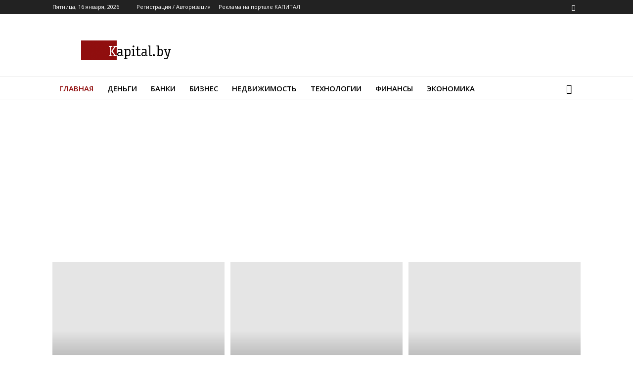

--- FILE ---
content_type: text/html; charset=UTF-8
request_url: https://www.kapital.by/
body_size: 31784
content:
<!doctype html > <!--[if IE 8]> <html class="ie8" lang="en"> <![endif]--> <!--[if IE 9]> <html class="ie9" lang="en"> <![endif]--> <!--[if gt IE 8]><!--> <html lang="ru-RU"> <!--<![endif]--> <head> <title>Главная - Новости Беларуси на Kapital.by</title> <meta charset="UTF-8"/> <meta name="viewport" content="width=device-width, initial-scale=1.0"> <link rel="pingback" href="https://www.kapital.by/xmlrpc.php"/> <meta name='robots' content='index, follow, max-image-preview:large, max-snippet:-1, max-video-preview:-1'/> <link rel="icon" type="image/png" href="https://www.kapital.by/wp-content/uploads/2022/04/favicon.png"> <link rel="canonical" href="https://www.kapital.by/"/> <meta property="og:locale" content="ru_RU"/> <meta property="og:type" content="website"/> <meta property="og:title" content="Главная - Новости Беларуси на Kapital.by"/> <meta property="og:url" content="https://www.kapital.by/"/> <meta property="og:site_name" content="Новости Беларуси на Kapital.by"/> <meta property="article:modified_time" content="2020-02-18T07:21:28+00:00"/> <meta name="twitter:card" content="summary_large_image"/> <style id='wp-img-auto-sizes-contain-inline-css' type='text/css'> img:is([sizes=auto i],[sizes^="auto," i]){contain-intrinsic-size:3000px 1500px} /*# sourceURL=wp-img-auto-sizes-contain-inline-css */ </style> <link rel='stylesheet' id='beeteam_front_fontawsome_css-css' href='https://www.kapital.by/wp-content/plugins/ultimate-layouts-vc/assets/front-end/fontawesome/css/font-awesome.min.css' type='text/css' media='all'/> <link rel='stylesheet' id='beeteam_front_animate_css-css' href='https://www.kapital.by/wp-content/plugins/ultimate-layouts-vc/assets/front-end/animate.css' type='text/css' media='all'/> <link rel='stylesheet' id='beeteam_front_slick_css-css' href='https://www.kapital.by/wp-content/plugins/ultimate-layouts-vc/assets/front-end/slick/slick.css' type='text/css' media='all'/> <link rel='stylesheet' id='beeteam_front_loadawsome_css-css' href='https://www.kapital.by/wp-content/plugins/ultimate-layouts-vc/assets/front-end/loaders.css' type='text/css' media='all'/> <link rel='stylesheet' id='beeteam_front_priority_css-css' href='https://www.kapital.by/wp-content/plugins/ultimate-layouts-vc/assets/front-end/priority-navigation/priority-nav-core.css' type='text/css' media='all'/> <link rel='stylesheet' id='beeteam_front_hover_css-css' href='https://www.kapital.by/wp-content/plugins/ultimate-layouts-vc/assets/front-end/hover-css/hover.css' type='text/css' media='all'/> <link rel='stylesheet' id='beeteam_front_pagination_css-css' href='https://www.kapital.by/wp-content/plugins/ultimate-layouts-vc/assets/front-end/pagination/pagination.css' type='text/css' media='all'/> <link rel='stylesheet' id='beeteam_front_malihu_css-css' href='https://www.kapital.by/wp-content/plugins/ultimate-layouts-vc/assets/front-end/malihuscroll/jquery.mCustomScrollbar.min.css' type='text/css' media='all'/> <style id='wp-block-library-inline-css' type='text/css'> :root{--wp-block-synced-color:#7a00df;--wp-block-synced-color--rgb:122,0,223;--wp-bound-block-color:var(--wp-block-synced-color);--wp-editor-canvas-background:#ddd;--wp-admin-theme-color:#007cba;--wp-admin-theme-color--rgb:0,124,186;--wp-admin-theme-color-darker-10:#006ba1;--wp-admin-theme-color-darker-10--rgb:0,107,160.5;--wp-admin-theme-color-darker-20:#005a87;--wp-admin-theme-color-darker-20--rgb:0,90,135;--wp-admin-border-width-focus:2px}@media (min-resolution:192dpi){:root{--wp-admin-border-width-focus:1.5px}}.wp-element-button{cursor:pointer}:root .has-very-light-gray-background-color{background-color:#eee}:root .has-very-dark-gray-background-color{background-color:#313131}:root .has-very-light-gray-color{color:#eee}:root .has-very-dark-gray-color{color:#313131}:root .has-vivid-green-cyan-to-vivid-cyan-blue-gradient-background{background:linear-gradient(135deg,#00d084,#0693e3)}:root .has-purple-crush-gradient-background{background:linear-gradient(135deg,#34e2e4,#4721fb 50%,#ab1dfe)}:root .has-hazy-dawn-gradient-background{background:linear-gradient(135deg,#faaca8,#dad0ec)}:root .has-subdued-olive-gradient-background{background:linear-gradient(135deg,#fafae1,#67a671)}:root .has-atomic-cream-gradient-background{background:linear-gradient(135deg,#fdd79a,#004a59)}:root .has-nightshade-gradient-background{background:linear-gradient(135deg,#330968,#31cdcf)}:root .has-midnight-gradient-background{background:linear-gradient(135deg,#020381,#2874fc)}:root{--wp--preset--font-size--normal:16px;--wp--preset--font-size--huge:42px}.has-regular-font-size{font-size:1em}.has-larger-font-size{font-size:2.625em}.has-normal-font-size{font-size:var(--wp--preset--font-size--normal)}.has-huge-font-size{font-size:var(--wp--preset--font-size--huge)}.has-text-align-center{text-align:center}.has-text-align-left{text-align:left}.has-text-align-right{text-align:right}.has-fit-text{white-space:nowrap!important}#end-resizable-editor-section{display:none}.aligncenter{clear:both}.items-justified-left{justify-content:flex-start}.items-justified-center{justify-content:center}.items-justified-right{justify-content:flex-end}.items-justified-space-between{justify-content:space-between}.screen-reader-text{border:0;clip-path:inset(50%);height:1px;margin:-1px;overflow:hidden;padding:0;position:absolute;width:1px;word-wrap:normal!important}.screen-reader-text:focus{background-color:#ddd;clip-path:none;color:#444;display:block;font-size:1em;height:auto;left:5px;line-height:normal;padding:15px 23px 14px;text-decoration:none;top:5px;width:auto;z-index:100000}html :where(.has-border-color){border-style:solid}html :where([style*=border-top-color]){border-top-style:solid}html :where([style*=border-right-color]){border-right-style:solid}html :where([style*=border-bottom-color]){border-bottom-style:solid}html :where([style*=border-left-color]){border-left-style:solid}html :where([style*=border-width]){border-style:solid}html :where([style*=border-top-width]){border-top-style:solid}html :where([style*=border-right-width]){border-right-style:solid}html :where([style*=border-bottom-width]){border-bottom-style:solid}html :where([style*=border-left-width]){border-left-style:solid}html :where(img[class*=wp-image-]){height:auto;max-width:100%}:where(figure){margin:0 0 1em}html :where(.is-position-sticky){--wp-admin--admin-bar--position-offset:var(--wp-admin--admin-bar--height,0px)}@media screen and (max-width:600px){html :where(.is-position-sticky){--wp-admin--admin-bar--position-offset:0px}}  /*# sourceURL=wp-block-library-inline-css */ </style><style id='wp-block-image-inline-css' type='text/css'>
.wp-block-image>a,.wp-block-image>figure>a{display:inline-block}.wp-block-image img{box-sizing:border-box;height:auto;max-width:100%;vertical-align:bottom}@media not (prefers-reduced-motion){.wp-block-image img.hide{visibility:hidden}.wp-block-image img.show{animation:show-content-image .4s}}.wp-block-image[style*=border-radius] img,.wp-block-image[style*=border-radius]>a{border-radius:inherit}.wp-block-image.has-custom-border img{box-sizing:border-box}.wp-block-image.aligncenter{text-align:center}.wp-block-image.alignfull>a,.wp-block-image.alignwide>a{width:100%}.wp-block-image.alignfull img,.wp-block-image.alignwide img{height:auto;width:100%}.wp-block-image .aligncenter,.wp-block-image .alignleft,.wp-block-image .alignright,.wp-block-image.aligncenter,.wp-block-image.alignleft,.wp-block-image.alignright{display:table}.wp-block-image .aligncenter>figcaption,.wp-block-image .alignleft>figcaption,.wp-block-image .alignright>figcaption,.wp-block-image.aligncenter>figcaption,.wp-block-image.alignleft>figcaption,.wp-block-image.alignright>figcaption{caption-side:bottom;display:table-caption}.wp-block-image .alignleft{float:left;margin:.5em 1em .5em 0}.wp-block-image .alignright{float:right;margin:.5em 0 .5em 1em}.wp-block-image .aligncenter{margin-left:auto;margin-right:auto}.wp-block-image :where(figcaption){margin-bottom:1em;margin-top:.5em}.wp-block-image.is-style-circle-mask img{border-radius:9999px}@supports ((-webkit-mask-image:none) or (mask-image:none)) or (-webkit-mask-image:none){.wp-block-image.is-style-circle-mask img{border-radius:0;-webkit-mask-image:url('data:image/svg+xml;utf8,<svg viewBox="0 0 100 100" xmlns="http://www.w3.org/2000/svg"><circle cx="50" cy="50" r="50"/></svg>');mask-image:url('data:image/svg+xml;utf8,<svg viewBox="0 0 100 100" xmlns="http://www.w3.org/2000/svg"><circle cx="50" cy="50" r="50"/></svg>');mask-mode:alpha;-webkit-mask-position:center;mask-position:center;-webkit-mask-repeat:no-repeat;mask-repeat:no-repeat;-webkit-mask-size:contain;mask-size:contain}}:root :where(.wp-block-image.is-style-rounded img,.wp-block-image .is-style-rounded img){border-radius:9999px}.wp-block-image figure{margin:0}.wp-lightbox-container{display:flex;flex-direction:column;position:relative}.wp-lightbox-container img{cursor:zoom-in}.wp-lightbox-container img:hover+button{opacity:1}.wp-lightbox-container button{align-items:center;backdrop-filter:blur(16px) saturate(180%);background-color:#5a5a5a40;border:none;border-radius:4px;cursor:zoom-in;display:flex;height:20px;justify-content:center;opacity:0;padding:0;position:absolute;right:16px;text-align:center;top:16px;width:20px;z-index:100}@media not (prefers-reduced-motion){.wp-lightbox-container button{transition:opacity .2s ease}}.wp-lightbox-container button:focus-visible{outline:3px auto #5a5a5a40;outline:3px auto -webkit-focus-ring-color;outline-offset:3px}.wp-lightbox-container button:hover{cursor:pointer;opacity:1}.wp-lightbox-container button:focus{opacity:1}.wp-lightbox-container button:focus,.wp-lightbox-container button:hover,.wp-lightbox-container button:not(:hover):not(:active):not(.has-background){background-color:#5a5a5a40;border:none}.wp-lightbox-overlay{box-sizing:border-box;cursor:zoom-out;height:100vh;left:0;overflow:hidden;position:fixed;top:0;visibility:hidden;width:100%;z-index:100000}.wp-lightbox-overlay .close-button{align-items:center;cursor:pointer;display:flex;justify-content:center;min-height:40px;min-width:40px;padding:0;position:absolute;right:calc(env(safe-area-inset-right) + 16px);top:calc(env(safe-area-inset-top) + 16px);z-index:5000000}.wp-lightbox-overlay .close-button:focus,.wp-lightbox-overlay .close-button:hover,.wp-lightbox-overlay .close-button:not(:hover):not(:active):not(.has-background){background:none;border:none}.wp-lightbox-overlay .lightbox-image-container{height:var(--wp--lightbox-container-height);left:50%;overflow:hidden;position:absolute;top:50%;transform:translate(-50%,-50%);transform-origin:top left;width:var(--wp--lightbox-container-width);z-index:9999999999}.wp-lightbox-overlay .wp-block-image{align-items:center;box-sizing:border-box;display:flex;height:100%;justify-content:center;margin:0;position:relative;transform-origin:0 0;width:100%;z-index:3000000}.wp-lightbox-overlay .wp-block-image img{height:var(--wp--lightbox-image-height);min-height:var(--wp--lightbox-image-height);min-width:var(--wp--lightbox-image-width);width:var(--wp--lightbox-image-width)}.wp-lightbox-overlay .wp-block-image figcaption{display:none}.wp-lightbox-overlay button{background:none;border:none}.wp-lightbox-overlay .scrim{background-color:#fff;height:100%;opacity:.9;position:absolute;width:100%;z-index:2000000}.wp-lightbox-overlay.active{visibility:visible}@media not (prefers-reduced-motion){.wp-lightbox-overlay.active{animation:turn-on-visibility .25s both}.wp-lightbox-overlay.active img{animation:turn-on-visibility .35s both}.wp-lightbox-overlay.show-closing-animation:not(.active){animation:turn-off-visibility .35s both}.wp-lightbox-overlay.show-closing-animation:not(.active) img{animation:turn-off-visibility .25s both}.wp-lightbox-overlay.zoom.active{animation:none;opacity:1;visibility:visible}.wp-lightbox-overlay.zoom.active .lightbox-image-container{animation:lightbox-zoom-in .4s}.wp-lightbox-overlay.zoom.active .lightbox-image-container img{animation:none}.wp-lightbox-overlay.zoom.active .scrim{animation:turn-on-visibility .4s forwards}.wp-lightbox-overlay.zoom.show-closing-animation:not(.active){animation:none}.wp-lightbox-overlay.zoom.show-closing-animation:not(.active) .lightbox-image-container{animation:lightbox-zoom-out .4s}.wp-lightbox-overlay.zoom.show-closing-animation:not(.active) .lightbox-image-container img{animation:none}.wp-lightbox-overlay.zoom.show-closing-animation:not(.active) .scrim{animation:turn-off-visibility .4s forwards}}@keyframes show-content-image{0%{visibility:hidden}99%{visibility:hidden}to{visibility:visible}}@keyframes turn-on-visibility{0%{opacity:0}to{opacity:1}}@keyframes turn-off-visibility{0%{opacity:1;visibility:visible}99%{opacity:0;visibility:visible}to{opacity:0;visibility:hidden}}@keyframes lightbox-zoom-in{0%{transform:translate(calc((-100vw + var(--wp--lightbox-scrollbar-width))/2 + var(--wp--lightbox-initial-left-position)),calc(-50vh + var(--wp--lightbox-initial-top-position))) scale(var(--wp--lightbox-scale))}to{transform:translate(-50%,-50%) scale(1)}}@keyframes lightbox-zoom-out{0%{transform:translate(-50%,-50%) scale(1);visibility:visible}99%{visibility:visible}to{transform:translate(calc((-100vw + var(--wp--lightbox-scrollbar-width))/2 + var(--wp--lightbox-initial-left-position)),calc(-50vh + var(--wp--lightbox-initial-top-position))) scale(var(--wp--lightbox-scale));visibility:hidden}}
/*# sourceURL=https://www.kapital.by/wp-includes/blocks/image/style.min.css */
</style>
<style id='global-styles-inline-css' type='text/css'>
:root{--wp--preset--aspect-ratio--square: 1;--wp--preset--aspect-ratio--4-3: 4/3;--wp--preset--aspect-ratio--3-4: 3/4;--wp--preset--aspect-ratio--3-2: 3/2;--wp--preset--aspect-ratio--2-3: 2/3;--wp--preset--aspect-ratio--16-9: 16/9;--wp--preset--aspect-ratio--9-16: 9/16;--wp--preset--color--black: #000000;--wp--preset--color--cyan-bluish-gray: #abb8c3;--wp--preset--color--white: #ffffff;--wp--preset--color--pale-pink: #f78da7;--wp--preset--color--vivid-red: #cf2e2e;--wp--preset--color--luminous-vivid-orange: #ff6900;--wp--preset--color--luminous-vivid-amber: #fcb900;--wp--preset--color--light-green-cyan: #7bdcb5;--wp--preset--color--vivid-green-cyan: #00d084;--wp--preset--color--pale-cyan-blue: #8ed1fc;--wp--preset--color--vivid-cyan-blue: #0693e3;--wp--preset--color--vivid-purple: #9b51e0;--wp--preset--gradient--vivid-cyan-blue-to-vivid-purple: linear-gradient(135deg,rgb(6,147,227) 0%,rgb(155,81,224) 100%);--wp--preset--gradient--light-green-cyan-to-vivid-green-cyan: linear-gradient(135deg,rgb(122,220,180) 0%,rgb(0,208,130) 100%);--wp--preset--gradient--luminous-vivid-amber-to-luminous-vivid-orange: linear-gradient(135deg,rgb(252,185,0) 0%,rgb(255,105,0) 100%);--wp--preset--gradient--luminous-vivid-orange-to-vivid-red: linear-gradient(135deg,rgb(255,105,0) 0%,rgb(207,46,46) 100%);--wp--preset--gradient--very-light-gray-to-cyan-bluish-gray: linear-gradient(135deg,rgb(238,238,238) 0%,rgb(169,184,195) 100%);--wp--preset--gradient--cool-to-warm-spectrum: linear-gradient(135deg,rgb(74,234,220) 0%,rgb(151,120,209) 20%,rgb(207,42,186) 40%,rgb(238,44,130) 60%,rgb(251,105,98) 80%,rgb(254,248,76) 100%);--wp--preset--gradient--blush-light-purple: linear-gradient(135deg,rgb(255,206,236) 0%,rgb(152,150,240) 100%);--wp--preset--gradient--blush-bordeaux: linear-gradient(135deg,rgb(254,205,165) 0%,rgb(254,45,45) 50%,rgb(107,0,62) 100%);--wp--preset--gradient--luminous-dusk: linear-gradient(135deg,rgb(255,203,112) 0%,rgb(199,81,192) 50%,rgb(65,88,208) 100%);--wp--preset--gradient--pale-ocean: linear-gradient(135deg,rgb(255,245,203) 0%,rgb(182,227,212) 50%,rgb(51,167,181) 100%);--wp--preset--gradient--electric-grass: linear-gradient(135deg,rgb(202,248,128) 0%,rgb(113,206,126) 100%);--wp--preset--gradient--midnight: linear-gradient(135deg,rgb(2,3,129) 0%,rgb(40,116,252) 100%);--wp--preset--font-size--small: 13px;--wp--preset--font-size--medium: 20px;--wp--preset--font-size--large: 36px;--wp--preset--font-size--x-large: 42px;--wp--preset--spacing--20: 0.44rem;--wp--preset--spacing--30: 0.67rem;--wp--preset--spacing--40: 1rem;--wp--preset--spacing--50: 1.5rem;--wp--preset--spacing--60: 2.25rem;--wp--preset--spacing--70: 3.38rem;--wp--preset--spacing--80: 5.06rem;--wp--preset--shadow--natural: 6px 6px 9px rgba(0, 0, 0, 0.2);--wp--preset--shadow--deep: 12px 12px 50px rgba(0, 0, 0, 0.4);--wp--preset--shadow--sharp: 6px 6px 0px rgba(0, 0, 0, 0.2);--wp--preset--shadow--outlined: 6px 6px 0px -3px rgb(255, 255, 255), 6px 6px rgb(0, 0, 0);--wp--preset--shadow--crisp: 6px 6px 0px rgb(0, 0, 0);}:where(.is-layout-flex){gap: 0.5em;}:where(.is-layout-grid){gap: 0.5em;}body .is-layout-flex{display: flex;}.is-layout-flex{flex-wrap: wrap;align-items: center;}.is-layout-flex > :is(*, div){margin: 0;}body .is-layout-grid{display: grid;}.is-layout-grid > :is(*, div){margin: 0;}:where(.wp-block-columns.is-layout-flex){gap: 2em;}:where(.wp-block-columns.is-layout-grid){gap: 2em;}:where(.wp-block-post-template.is-layout-flex){gap: 1.25em;}:where(.wp-block-post-template.is-layout-grid){gap: 1.25em;}.has-black-color{color: var(--wp--preset--color--black) !important;}.has-cyan-bluish-gray-color{color: var(--wp--preset--color--cyan-bluish-gray) !important;}.has-white-color{color: var(--wp--preset--color--white) !important;}.has-pale-pink-color{color: var(--wp--preset--color--pale-pink) !important;}.has-vivid-red-color{color: var(--wp--preset--color--vivid-red) !important;}.has-luminous-vivid-orange-color{color: var(--wp--preset--color--luminous-vivid-orange) !important;}.has-luminous-vivid-amber-color{color: var(--wp--preset--color--luminous-vivid-amber) !important;}.has-light-green-cyan-color{color: var(--wp--preset--color--light-green-cyan) !important;}.has-vivid-green-cyan-color{color: var(--wp--preset--color--vivid-green-cyan) !important;}.has-pale-cyan-blue-color{color: var(--wp--preset--color--pale-cyan-blue) !important;}.has-vivid-cyan-blue-color{color: var(--wp--preset--color--vivid-cyan-blue) !important;}.has-vivid-purple-color{color: var(--wp--preset--color--vivid-purple) !important;}.has-black-background-color{background-color: var(--wp--preset--color--black) !important;}.has-cyan-bluish-gray-background-color{background-color: var(--wp--preset--color--cyan-bluish-gray) !important;}.has-white-background-color{background-color: var(--wp--preset--color--white) !important;}.has-pale-pink-background-color{background-color: var(--wp--preset--color--pale-pink) !important;}.has-vivid-red-background-color{background-color: var(--wp--preset--color--vivid-red) !important;}.has-luminous-vivid-orange-background-color{background-color: var(--wp--preset--color--luminous-vivid-orange) !important;}.has-luminous-vivid-amber-background-color{background-color: var(--wp--preset--color--luminous-vivid-amber) !important;}.has-light-green-cyan-background-color{background-color: var(--wp--preset--color--light-green-cyan) !important;}.has-vivid-green-cyan-background-color{background-color: var(--wp--preset--color--vivid-green-cyan) !important;}.has-pale-cyan-blue-background-color{background-color: var(--wp--preset--color--pale-cyan-blue) !important;}.has-vivid-cyan-blue-background-color{background-color: var(--wp--preset--color--vivid-cyan-blue) !important;}.has-vivid-purple-background-color{background-color: var(--wp--preset--color--vivid-purple) !important;}.has-black-border-color{border-color: var(--wp--preset--color--black) !important;}.has-cyan-bluish-gray-border-color{border-color: var(--wp--preset--color--cyan-bluish-gray) !important;}.has-white-border-color{border-color: var(--wp--preset--color--white) !important;}.has-pale-pink-border-color{border-color: var(--wp--preset--color--pale-pink) !important;}.has-vivid-red-border-color{border-color: var(--wp--preset--color--vivid-red) !important;}.has-luminous-vivid-orange-border-color{border-color: var(--wp--preset--color--luminous-vivid-orange) !important;}.has-luminous-vivid-amber-border-color{border-color: var(--wp--preset--color--luminous-vivid-amber) !important;}.has-light-green-cyan-border-color{border-color: var(--wp--preset--color--light-green-cyan) !important;}.has-vivid-green-cyan-border-color{border-color: var(--wp--preset--color--vivid-green-cyan) !important;}.has-pale-cyan-blue-border-color{border-color: var(--wp--preset--color--pale-cyan-blue) !important;}.has-vivid-cyan-blue-border-color{border-color: var(--wp--preset--color--vivid-cyan-blue) !important;}.has-vivid-purple-border-color{border-color: var(--wp--preset--color--vivid-purple) !important;}.has-vivid-cyan-blue-to-vivid-purple-gradient-background{background: var(--wp--preset--gradient--vivid-cyan-blue-to-vivid-purple) !important;}.has-light-green-cyan-to-vivid-green-cyan-gradient-background{background: var(--wp--preset--gradient--light-green-cyan-to-vivid-green-cyan) !important;}.has-luminous-vivid-amber-to-luminous-vivid-orange-gradient-background{background: var(--wp--preset--gradient--luminous-vivid-amber-to-luminous-vivid-orange) !important;}.has-luminous-vivid-orange-to-vivid-red-gradient-background{background: var(--wp--preset--gradient--luminous-vivid-orange-to-vivid-red) !important;}.has-very-light-gray-to-cyan-bluish-gray-gradient-background{background: var(--wp--preset--gradient--very-light-gray-to-cyan-bluish-gray) !important;}.has-cool-to-warm-spectrum-gradient-background{background: var(--wp--preset--gradient--cool-to-warm-spectrum) !important;}.has-blush-light-purple-gradient-background{background: var(--wp--preset--gradient--blush-light-purple) !important;}.has-blush-bordeaux-gradient-background{background: var(--wp--preset--gradient--blush-bordeaux) !important;}.has-luminous-dusk-gradient-background{background: var(--wp--preset--gradient--luminous-dusk) !important;}.has-pale-ocean-gradient-background{background: var(--wp--preset--gradient--pale-ocean) !important;}.has-electric-grass-gradient-background{background: var(--wp--preset--gradient--electric-grass) !important;}.has-midnight-gradient-background{background: var(--wp--preset--gradient--midnight) !important;}.has-small-font-size{font-size: var(--wp--preset--font-size--small) !important;}.has-medium-font-size{font-size: var(--wp--preset--font-size--medium) !important;}.has-large-font-size{font-size: var(--wp--preset--font-size--large) !important;}.has-x-large-font-size{font-size: var(--wp--preset--font-size--x-large) !important;}
/*# sourceURL=global-styles-inline-css */
</style>
 <style id='classic-theme-styles-inline-css' type='text/css'> /*! This file is auto-generated */ .wp-block-button__link{color:#fff;background-color:#32373c;border-radius:9999px;box-shadow:none;text-decoration:none;padding:calc(.667em + 2px) calc(1.333em + 2px);font-size:1.125em}.wp-block-file__button{background:#32373c;color:#fff;text-decoration:none} /*# sourceURL=/wp-includes/css/classic-themes.min.css */ </style> <link rel='stylesheet' id='rs-plugin-settings-css' href='https://www.kapital.by/wp-content/plugins/revslider/public/assets/css/settings.css' type='text/css' media='all'/> <style id='rs-plugin-settings-inline-css' type='text/css'> #rs-demo-id {} /*# sourceURL=rs-plugin-settings-inline-css */ </style> <link rel='stylesheet' id='google-fonts-style-css' href='https://fonts.googleapis.com/css?family=Open+Sans%3A300italic%2C400%2C400italic%2C600%2C600italic%2C700%7CRoboto%3A300%2C400%2C400italic%2C500%2C500italic%2C700%2C900%2C600&#038;subset=cyrillic%2Ccyrillic-ext' type='text/css' media='all'/> <link rel='stylesheet' id='js_composer_front-css' href='https://www.kapital.by/wp-content/plugins/js_composer/assets/css/js_composer.min.css' type='text/css' media='all'/> <link rel='stylesheet' id='__EPYT__style-css' href='https://www.kapital.by/wp-content/plugins/youtube-embed-plus/styles/ytprefs.min.css' type='text/css' media='all'/> <style id='__EPYT__style-inline-css' type='text/css'> .epyt-gallery-thumb { width: 33.333%; } /*# sourceURL=__EPYT__style-inline-css */ </style> <link rel='stylesheet' id='td-theme-css' href='https://www.kapital.by/wp-content/themes/Newspaper/style.css' type='text/css' media='all'/> <link rel='stylesheet' id='td-theme-demo-style-css' href='https://www.kapital.by/wp-content/themes/Newspaper/includes/demos/lifestyle/demo_style.css' type='text/css' media='all'/> <link rel='stylesheet' id='ul_bete_front_css-css' href='https://www.kapital.by/wp-content/plugins/ultimate-layouts-vc/assets/front-end/core.css' type='text/css' media='all'/> <script type="text/javascript" src="https://www.kapital.by/wp-content/plugins/ultimate-layouts-vc/assets/front-end/lazysizes.js" id="beeteam_front_lazysizes_js-js"></script> <script type="text/javascript" src="https://www.kapital.by/wp-includes/js/jquery/jquery.min.js" id="jquery-core-js"></script> <script type="text/javascript" src="https://www.kapital.by/wp-includes/js/jquery/jquery-migrate.min.js" id="jquery-migrate-js"></script> <script type="text/javascript" src="https://www.kapital.by/wp-content/plugins/revslider/public/assets/js/jquery.themepunch.tools.min.js" id="tp-tools-js"></script> <script type="text/javascript" src="https://www.kapital.by/wp-content/plugins/revslider/public/assets/js/jquery.themepunch.revolution.min.js" id="revmin-js"></script> <script type="text/javascript" id="__ytprefs__-js-extra">
/* <![CDATA[ */
var _EPYT_ = {"ajaxurl":"https://www.kapital.by/wp-admin/admin-ajax.php","security":"9a1adaf215","gallery_scrolloffset":"20","eppathtoscripts":"https://www.kapital.by/wp-content/plugins/youtube-embed-plus/scripts/","eppath":"https://www.kapital.by/wp-content/plugins/youtube-embed-plus/","epresponsiveselector":"[\"iframe.__youtube_prefs_widget__\"]","epdovol":"1","version":"14.2.4","evselector":"iframe.__youtube_prefs__[src], iframe[src*=\"youtube.com/embed/\"], iframe[src*=\"youtube-nocookie.com/embed/\"]","ajax_compat":"","maxres_facade":"eager","ytapi_load":"light","pause_others":"","stopMobileBuffer":"1","facade_mode":"","not_live_on_channel":""};
//# sourceURL=__ytprefs__-js-extra
/* ]]> */
</script> <script type="text/javascript" src="https://www.kapital.by/wp-content/plugins/youtube-embed-plus/scripts/ytprefs.min.js" id="__ytprefs__-js"></script> <style>.pseudo-clearfy-link { color: #008acf; cursor: pointer;}.pseudo-clearfy-link:hover { text-decoration: none;}</style> <style>img#wpstats{display:none}</style> <!--[if lt IE 9]><script src="https://cdnjs.cloudflare.com/ajax/libs/html5shiv/3.7.3/html5shiv.js"></script><![endif]--> <!-- Метатеги Google AdSense, добавленные Site Kit --> <meta name="google-adsense-platform-account" content="ca-host-pub-2644536267352236"> <meta name="google-adsense-platform-domain" content="sitekit.withgoogle.com"> <!-- Завершите метатеги Google AdSense, добавленные Site Kit --> <meta name="generator" content="Powered by WPBakery Page Builder - drag and drop page builder for WordPress."/> <!--[if lte IE 9]><link rel="stylesheet" type="text/css" href="https://www.kapital.by/wp-content/plugins/js_composer/assets/css/vc_lte_ie9.min.css" media="screen"><![endif]--> <!-- Сниппет Google AdSense, добавленный Site Kit --> <script type="text/javascript" async="async" src="https://pagead2.googlesyndication.com/pagead/js/adsbygoogle.js?client=ca-pub-6953798192618419&amp;host=ca-host-pub-2644536267352236" crossorigin="anonymous"></script> <!-- Конечный сниппет Google AdSense, добавленный Site Kit --> <meta name="generator" content="Powered by Slider Revolution 5.4.7.3 - responsive, Mobile-Friendly Slider Plugin for WordPress with comfortable drag and drop interface."/> <!-- JS generated by theme --> <script>
    
    

	    var tdBlocksArray = []; //here we store all the items for the current page

	    //td_block class - each ajax block uses a object of this class for requests
	    function tdBlock() {
		    this.id = '';
		    this.block_type = 1; //block type id (1-234 etc)
		    this.atts = '';
		    this.td_column_number = '';
		    this.td_current_page = 1; //
		    this.post_count = 0; //from wp
		    this.found_posts = 0; //from wp
		    this.max_num_pages = 0; //from wp
		    this.td_filter_value = ''; //current live filter value
		    this.is_ajax_running = false;
		    this.td_user_action = ''; // load more or infinite loader (used by the animation)
		    this.header_color = '';
		    this.ajax_pagination_infinite_stop = ''; //show load more at page x
	    }


        // td_js_generator - mini detector
        (function(){
            var htmlTag = document.getElementsByTagName("html")[0];

	        if ( navigator.userAgent.indexOf("MSIE 10.0") > -1 ) {
                htmlTag.className += ' ie10';
            }

            if ( !!navigator.userAgent.match(/Trident.*rv\:11\./) ) {
                htmlTag.className += ' ie11';
            }

	        if ( navigator.userAgent.indexOf("Edge") > -1 ) {
                htmlTag.className += ' ieEdge';
            }

            if ( /(iPad|iPhone|iPod)/g.test(navigator.userAgent) ) {
                htmlTag.className += ' td-md-is-ios';
            }

            var user_agent = navigator.userAgent.toLowerCase();
            if ( user_agent.indexOf("android") > -1 ) {
                htmlTag.className += ' td-md-is-android';
            }

            if ( -1 !== navigator.userAgent.indexOf('Mac OS X')  ) {
                htmlTag.className += ' td-md-is-os-x';
            }

            if ( /chrom(e|ium)/.test(navigator.userAgent.toLowerCase()) ) {
               htmlTag.className += ' td-md-is-chrome';
            }

            if ( -1 !== navigator.userAgent.indexOf('Firefox') ) {
                htmlTag.className += ' td-md-is-firefox';
            }

            if ( -1 !== navigator.userAgent.indexOf('Safari') && -1 === navigator.userAgent.indexOf('Chrome') ) {
                htmlTag.className += ' td-md-is-safari';
            }

            if( -1 !== navigator.userAgent.indexOf('IEMobile') ){
                htmlTag.className += ' td-md-is-iemobile';
            }

        })();




        var tdLocalCache = {};

        ( function () {
            "use strict";

            tdLocalCache = {
                data: {},
                remove: function (resource_id) {
                    delete tdLocalCache.data[resource_id];
                },
                exist: function (resource_id) {
                    return tdLocalCache.data.hasOwnProperty(resource_id) && tdLocalCache.data[resource_id] !== null;
                },
                get: function (resource_id) {
                    return tdLocalCache.data[resource_id];
                },
                set: function (resource_id, cachedData) {
                    tdLocalCache.remove(resource_id);
                    tdLocalCache.data[resource_id] = cachedData;
                }
            };
        })();

    
    
var tds_login_sing_in_widget="show";
var td_viewport_interval_list=[{"limitBottom":767,"sidebarWidth":228},{"limitBottom":1018,"sidebarWidth":300},{"limitBottom":1140,"sidebarWidth":324}];
var td_animation_stack_effect="type0";
var tds_animation_stack=true;
var td_animation_stack_specific_selectors=".entry-thumb, img";
var td_animation_stack_general_selectors=".td-animation-stack img, .td-animation-stack .entry-thumb, .post img";
var td_ajax_url="https:\/\/www.kapital.by\/wp-admin\/admin-ajax.php?td_theme_name=Newspaper&v=8.8.1";
var td_get_template_directory_uri="https:\/\/www.kapital.by\/wp-content\/themes\/Newspaper";
var tds_snap_menu="smart_snap_always";
var tds_logo_on_sticky="";
var tds_header_style="";
var td_please_wait="\u041f\u043e\u0436\u0430\u043b\u0443\u0439\u0441\u0442\u0430, \u043f\u043e\u0434\u043e\u0436\u0434\u0438\u0442\u0435...";
var td_email_user_pass_incorrect="\u041d\u0435\u0432\u0435\u0440\u043d\u043e\u0435 \u0438\u043c\u044f \u043f\u043e\u043b\u044c\u0437\u043e\u0432\u0430\u0442\u0435\u043b\u044f \u0438\u043b\u0438 \u043f\u0430\u0440\u043e\u043b\u044c!";
var td_email_user_incorrect="\u041d\u0435\u0432\u0435\u0440\u043d\u044b\u0439 \u0430\u0434\u0440\u0435\u0441 \u044d\u043b\u0435\u043a\u0442\u0440\u043e\u043d\u043d\u043e\u0439 \u043f\u043e\u0447\u0442\u044b \u0438\u043b\u0438 \u043f\u0430\u0440\u043e\u043b\u044c!";
var td_email_incorrect="\u041d\u0435\u0432\u0435\u0440\u043d\u044b\u0439 \u0430\u0434\u0440\u0435\u0441 \u044d\u043b\u0435\u043a\u0442\u0440\u043e\u043d\u043d\u043e\u0439 \u043f\u043e\u0447\u0442\u044b!";
var tds_more_articles_on_post_enable="";
var tds_more_articles_on_post_time_to_wait="";
var tds_more_articles_on_post_pages_distance_from_top=0;
var tds_theme_color_site_wide="#900e0e";
var tds_smart_sidebar="enabled";
var tdThemeName="Newspaper";
var td_magnific_popup_translation_tPrev="\u041f\u0440\u0435\u0434\u044b\u0434\u0443\u0449\u0438\u0439 (\u041a\u043d\u043e\u043f\u043a\u0430 \u0432\u043b\u0435\u0432\u043e)";
var td_magnific_popup_translation_tNext="\u0421\u043b\u0435\u0434\u0443\u044e\u0449\u0438\u0439 (\u041a\u043d\u043e\u043f\u043a\u0430 \u0432\u043f\u0440\u0430\u0432\u043e)";
var td_magnific_popup_translation_tCounter="%curr% \u0438\u0437 %total%";
var td_magnific_popup_translation_ajax_tError="\u0421\u043e\u0434\u0435\u0440\u0436\u0438\u043c\u043e\u0435 %url% \u043d\u0435 \u043c\u043e\u0436\u0435\u0442 \u0431\u044b\u0442\u044c \u0437\u0430\u0433\u0440\u0443\u0436\u0435\u043d\u043e.";
var td_magnific_popup_translation_image_tError="\u0418\u0437\u043e\u0431\u0440\u0430\u0436\u0435\u043d\u0438\u0435 #%curr% \u043d\u0435 \u0443\u0434\u0430\u043b\u043e\u0441\u044c \u0437\u0430\u0433\u0440\u0443\u0437\u0438\u0442\u044c.";
var tdDateNamesI18n={"month_names":["\u042f\u043d\u0432\u0430\u0440\u044c","\u0424\u0435\u0432\u0440\u0430\u043b\u044c","\u041c\u0430\u0440\u0442","\u0410\u043f\u0440\u0435\u043b\u044c","\u041c\u0430\u0439","\u0418\u044e\u043d\u044c","\u0418\u044e\u043b\u044c","\u0410\u0432\u0433\u0443\u0441\u0442","\u0421\u0435\u043d\u0442\u044f\u0431\u0440\u044c","\u041e\u043a\u0442\u044f\u0431\u0440\u044c","\u041d\u043e\u044f\u0431\u0440\u044c","\u0414\u0435\u043a\u0430\u0431\u0440\u044c"],"month_names_short":["\u042f\u043d\u0432","\u0424\u0435\u0432","\u041c\u0430\u0440","\u0410\u043f\u0440","\u041c\u0430\u0439","\u0418\u044e\u043d","\u0418\u044e\u043b","\u0410\u0432\u0433","\u0421\u0435\u043d","\u041e\u043a\u0442","\u041d\u043e\u044f","\u0414\u0435\u043a"],"day_names":["\u0412\u043e\u0441\u043a\u0440\u0435\u0441\u0435\u043d\u044c\u0435","\u041f\u043e\u043d\u0435\u0434\u0435\u043b\u044c\u043d\u0438\u043a","\u0412\u0442\u043e\u0440\u043d\u0438\u043a","\u0421\u0440\u0435\u0434\u0430","\u0427\u0435\u0442\u0432\u0435\u0440\u0433","\u041f\u044f\u0442\u043d\u0438\u0446\u0430","\u0421\u0443\u0431\u0431\u043e\u0442\u0430"],"day_names_short":["\u0412\u0441","\u041f\u043d","\u0412\u0442","\u0421\u0440","\u0427\u0442","\u041f\u0442","\u0421\u0431"]};
var td_ad_background_click_link="";
var td_ad_background_click_target="";
</script> <!-- Header style compiled by theme --> <style> .td-header-wrap .black-menu .sf-menu > .current-menu-item > a, .td-header-wrap .black-menu .sf-menu > .current-menu-ancestor > a, .td-header-wrap .black-menu .sf-menu > .current-category-ancestor > a, .td-header-wrap .black-menu .sf-menu > li > a:hover, .td-header-wrap .black-menu .sf-menu > .sfHover > a, .td-header-style-12 .td-header-menu-wrap-full, .sf-menu > .current-menu-item > a:after, .sf-menu > .current-menu-ancestor > a:after, .sf-menu > .current-category-ancestor > a:after, .sf-menu > li:hover > a:after, .sf-menu > .sfHover > a:after, .td-header-style-12 .td-affix, .header-search-wrap .td-drop-down-search:after, .header-search-wrap .td-drop-down-search .btn:hover, input[type=submit]:hover, .td-read-more a, .td-post-category:hover, .td-grid-style-1.td-hover-1 .td-big-grid-post:hover .td-post-category, .td-grid-style-5.td-hover-1 .td-big-grid-post:hover .td-post-category, .td_top_authors .td-active .td-author-post-count, .td_top_authors .td-active .td-author-comments-count, .td_top_authors .td_mod_wrap:hover .td-author-post-count, .td_top_authors .td_mod_wrap:hover .td-author-comments-count, .td-404-sub-sub-title a:hover, .td-search-form-widget .wpb_button:hover, .td-rating-bar-wrap div, .td_category_template_3 .td-current-sub-category, .dropcap, .td_wrapper_video_playlist .td_video_controls_playlist_wrapper, .wpb_default, .wpb_default:hover, .td-left-smart-list:hover, .td-right-smart-list:hover, .woocommerce-checkout .woocommerce input.button:hover, .woocommerce-page .woocommerce a.button:hover, .woocommerce-account div.woocommerce .button:hover, #bbpress-forums button:hover, .bbp_widget_login .button:hover, .td-footer-wrapper .td-post-category, .td-footer-wrapper .widget_product_search input[type="submit"]:hover, .woocommerce .product a.button:hover, .woocommerce .product #respond input#submit:hover, .woocommerce .checkout input#place_order:hover, .woocommerce .woocommerce.widget .button:hover, .single-product .product .summary .cart .button:hover, .woocommerce-cart .woocommerce table.cart .button:hover, .woocommerce-cart .woocommerce .shipping-calculator-form .button:hover, .td-next-prev-wrap a:hover, .td-load-more-wrap a:hover, .td-post-small-box a:hover, .page-nav .current, .page-nav:first-child > div, .td_category_template_8 .td-category-header .td-category a.td-current-sub-category, .td_category_template_4 .td-category-siblings .td-category a:hover, #bbpress-forums .bbp-pagination .current, #bbpress-forums #bbp-single-user-details #bbp-user-navigation li.current a, .td-theme-slider:hover .slide-meta-cat a, a.vc_btn-black:hover, .td-trending-now-wrapper:hover .td-trending-now-title, .td-scroll-up, .td-smart-list-button:hover, .td-weather-information:before, .td-weather-week:before, .td_block_exchange .td-exchange-header:before, .td_block_big_grid_9.td-grid-style-1 .td-post-category, .td_block_big_grid_9.td-grid-style-5 .td-post-category, .td-grid-style-6.td-hover-1 .td-module-thumb:after, .td-pulldown-syle-2 .td-subcat-dropdown ul:after, .td_block_template_9 .td-block-title:after, .td_block_template_15 .td-block-title:before, div.wpforms-container .wpforms-form div.wpforms-submit-container button[type=submit] { background-color: #900e0e; } .td_block_template_4 .td-related-title .td-cur-simple-item:before { border-color: #900e0e transparent transparent transparent !important; } .woocommerce .woocommerce-message .button:hover, .woocommerce .woocommerce-error .button:hover, .woocommerce .woocommerce-info .button:hover { background-color: #900e0e !important; } .td_block_template_4 .td-related-title .td-cur-simple-item, .td_block_template_3 .td-related-title .td-cur-simple-item, .td_block_template_9 .td-related-title:after { background-color: #900e0e; } .woocommerce .product .onsale, .woocommerce.widget .ui-slider .ui-slider-handle { background: none #900e0e; } .woocommerce.widget.widget_layered_nav_filters ul li a { background: none repeat scroll 0 0 #900e0e !important; } a, cite a:hover, .td_mega_menu_sub_cats .cur-sub-cat, .td-mega-span h3 a:hover, .td_mod_mega_menu:hover .entry-title a, .header-search-wrap .result-msg a:hover, .td-header-top-menu .td-drop-down-search .td_module_wrap:hover .entry-title a, .td-header-top-menu .td-icon-search:hover, .td-header-wrap .result-msg a:hover, .top-header-menu li a:hover, .top-header-menu .current-menu-item > a, .top-header-menu .current-menu-ancestor > a, .top-header-menu .current-category-ancestor > a, .td-social-icon-wrap > a:hover, .td-header-sp-top-widget .td-social-icon-wrap a:hover, .td-page-content blockquote p, .td-post-content blockquote p, .mce-content-body blockquote p, .comment-content blockquote p, .wpb_text_column blockquote p, .td_block_text_with_title blockquote p, .td_module_wrap:hover .entry-title a, .td-subcat-filter .td-subcat-list a:hover, .td-subcat-filter .td-subcat-dropdown a:hover, .td_quote_on_blocks, .dropcap2, .dropcap3, .td_top_authors .td-active .td-authors-name a, .td_top_authors .td_mod_wrap:hover .td-authors-name a, .td-post-next-prev-content a:hover, .author-box-wrap .td-author-social a:hover, .td-author-name a:hover, .td-author-url a:hover, .td_mod_related_posts:hover h3 > a, .td-post-template-11 .td-related-title .td-related-left:hover, .td-post-template-11 .td-related-title .td-related-right:hover, .td-post-template-11 .td-related-title .td-cur-simple-item, .td-post-template-11 .td_block_related_posts .td-next-prev-wrap a:hover, .comment-reply-link:hover, .logged-in-as a:hover, #cancel-comment-reply-link:hover, .td-search-query, .td-category-header .td-pulldown-category-filter-link:hover, .td-category-siblings .td-subcat-dropdown a:hover, .td-category-siblings .td-subcat-dropdown a.td-current-sub-category, .widget a:hover, .td_wp_recentcomments a:hover, .archive .widget_archive .current, .archive .widget_archive .current a, .widget_calendar tfoot a:hover, .woocommerce a.added_to_cart:hover, .woocommerce-account .woocommerce-MyAccount-navigation a:hover, #bbpress-forums li.bbp-header .bbp-reply-content span a:hover, #bbpress-forums .bbp-forum-freshness a:hover, #bbpress-forums .bbp-topic-freshness a:hover, #bbpress-forums .bbp-forums-list li a:hover, #bbpress-forums .bbp-forum-title:hover, #bbpress-forums .bbp-topic-permalink:hover, #bbpress-forums .bbp-topic-started-by a:hover, #bbpress-forums .bbp-topic-started-in a:hover, #bbpress-forums .bbp-body .super-sticky li.bbp-topic-title .bbp-topic-permalink, #bbpress-forums .bbp-body .sticky li.bbp-topic-title .bbp-topic-permalink, .widget_display_replies .bbp-author-name, .widget_display_topics .bbp-author-name, .footer-text-wrap .footer-email-wrap a, .td-subfooter-menu li a:hover, .footer-social-wrap a:hover, a.vc_btn-black:hover, .td-smart-list-dropdown-wrap .td-smart-list-button:hover, .td_module_17 .td-read-more a:hover, .td_module_18 .td-read-more a:hover, .td_module_19 .td-post-author-name a:hover, .td-instagram-user a, .td-pulldown-syle-2 .td-subcat-dropdown:hover .td-subcat-more span, .td-pulldown-syle-2 .td-subcat-dropdown:hover .td-subcat-more i, .td-pulldown-syle-3 .td-subcat-dropdown:hover .td-subcat-more span, .td-pulldown-syle-3 .td-subcat-dropdown:hover .td-subcat-more i, .td-block-title-wrap .td-wrapper-pulldown-filter .td-pulldown-filter-display-option:hover, .td-block-title-wrap .td-wrapper-pulldown-filter .td-pulldown-filter-display-option:hover i, .td-block-title-wrap .td-wrapper-pulldown-filter .td-pulldown-filter-link:hover, .td-block-title-wrap .td-wrapper-pulldown-filter .td-pulldown-filter-item .td-cur-simple-item, .td_block_template_2 .td-related-title .td-cur-simple-item, .td_block_template_5 .td-related-title .td-cur-simple-item, .td_block_template_6 .td-related-title .td-cur-simple-item, .td_block_template_7 .td-related-title .td-cur-simple-item, .td_block_template_8 .td-related-title .td-cur-simple-item, .td_block_template_9 .td-related-title .td-cur-simple-item, .td_block_template_10 .td-related-title .td-cur-simple-item, .td_block_template_11 .td-related-title .td-cur-simple-item, .td_block_template_12 .td-related-title .td-cur-simple-item, .td_block_template_13 .td-related-title .td-cur-simple-item, .td_block_template_14 .td-related-title .td-cur-simple-item, .td_block_template_15 .td-related-title .td-cur-simple-item, .td_block_template_16 .td-related-title .td-cur-simple-item, .td_block_template_17 .td-related-title .td-cur-simple-item, .td-theme-wrap .sf-menu ul .td-menu-item > a:hover, .td-theme-wrap .sf-menu ul .sfHover > a, .td-theme-wrap .sf-menu ul .current-menu-ancestor > a, .td-theme-wrap .sf-menu ul .current-category-ancestor > a, .td-theme-wrap .sf-menu ul .current-menu-item > a, .td_outlined_btn { color: #900e0e; } a.vc_btn-black.vc_btn_square_outlined:hover, a.vc_btn-black.vc_btn_outlined:hover, .td-mega-menu-page .wpb_content_element ul li a:hover, .td-theme-wrap .td-aj-search-results .td_module_wrap:hover .entry-title a, .td-theme-wrap .header-search-wrap .result-msg a:hover { color: #900e0e !important; } .td-next-prev-wrap a:hover, .td-load-more-wrap a:hover, .td-post-small-box a:hover, .page-nav .current, .page-nav:first-child > div, .td_category_template_8 .td-category-header .td-category a.td-current-sub-category, .td_category_template_4 .td-category-siblings .td-category a:hover, #bbpress-forums .bbp-pagination .current, .post .td_quote_box, .page .td_quote_box, a.vc_btn-black:hover, .td_block_template_5 .td-block-title > *, .td_outlined_btn { border-color: #900e0e; } .td_wrapper_video_playlist .td_video_currently_playing:after { border-color: #900e0e !important; } .header-search-wrap .td-drop-down-search:before { border-color: transparent transparent #900e0e transparent; } .block-title > span, .block-title > a, .block-title > label, .widgettitle, .widgettitle:after, .td-trending-now-title, .td-trending-now-wrapper:hover .td-trending-now-title, .wpb_tabs li.ui-tabs-active a, .wpb_tabs li:hover a, .vc_tta-container .vc_tta-color-grey.vc_tta-tabs-position-top.vc_tta-style-classic .vc_tta-tabs-container .vc_tta-tab.vc_active > a, .vc_tta-container .vc_tta-color-grey.vc_tta-tabs-position-top.vc_tta-style-classic .vc_tta-tabs-container .vc_tta-tab:hover > a, .td_block_template_1 .td-related-title .td-cur-simple-item, .woocommerce .product .products h2:not(.woocommerce-loop-product__title), .td-subcat-filter .td-subcat-dropdown:hover .td-subcat-more, .td_3D_btn, .td_shadow_btn, .td_default_btn, .td_round_btn, .td_outlined_btn:hover { background-color: #900e0e; } .woocommerce div.product .woocommerce-tabs ul.tabs li.active { background-color: #900e0e !important; } .block-title, .td_block_template_1 .td-related-title, .wpb_tabs .wpb_tabs_nav, .vc_tta-container .vc_tta-color-grey.vc_tta-tabs-position-top.vc_tta-style-classic .vc_tta-tabs-container, .woocommerce div.product .woocommerce-tabs ul.tabs:before { border-color: #900e0e; } .td_block_wrap .td-subcat-item a.td-cur-simple-item { color: #900e0e; } .td-grid-style-4 .entry-title { background-color: rgba(144, 14, 14, 0.7); } .td-menu-background:before, .td-search-background:before { background: rgba(0,0,0,0.8); background: -moz-linear-gradient(top, rgba(0,0,0,0.8) 0%, rgba(0,0,0,0.7) 100%); background: -webkit-gradient(left top, left bottom, color-stop(0%, rgba(0,0,0,0.8)), color-stop(100%, rgba(0,0,0,0.7))); background: -webkit-linear-gradient(top, rgba(0,0,0,0.8) 0%, rgba(0,0,0,0.7) 100%); background: -o-linear-gradient(top, rgba(0,0,0,0.8) 0%, @mobileu_gradient_two_mob 100%); background: -ms-linear-gradient(top, rgba(0,0,0,0.8) 0%, rgba(0,0,0,0.7) 100%); background: linear-gradient(to bottom, rgba(0,0,0,0.8) 0%, rgba(0,0,0,0.7) 100%); filter: progid:DXImageTransform.Microsoft.gradient( startColorstr='rgba(0,0,0,0.8)', endColorstr='rgba(0,0,0,0.7)', GradientType=0 ); } .td-mobile-content .current-menu-item > a, .td-mobile-content .current-menu-ancestor > a, .td-mobile-content .current-category-ancestor > a, #td-mobile-nav .td-menu-login-section a:hover, #td-mobile-nav .td-register-section a:hover, #td-mobile-nav .td-menu-socials-wrap a:hover i, .td-search-close a:hover i { color: #38a6c1; } .td-footer-wrapper::before { background-size: cover; } .td-footer-wrapper::before { background-position: center center; } .td-footer-wrapper::before { opacity: 0.1; } .td-menu-background, .td-search-background { background-image: url('https://new.kapital.by/wp-content/uploads/2018/07/11.jpg'); } ul.sf-menu > .td-menu-item > a, .td-theme-wrap .td-header-menu-social { font-size:15px; font-weight:600; } .sf-menu ul .td-menu-item a { font-size:12px; font-weight:normal; } .td_mod_mega_menu .item-details a { font-weight:600; } .td_mega_menu_sub_cats .block-mega-child-cats a { font-size:12px; font-weight:normal; text-transform:uppercase; } .block-title > span, .block-title > a, .widgettitle, .td-trending-now-title, .wpb_tabs li a, .vc_tta-container .vc_tta-color-grey.vc_tta-tabs-position-top.vc_tta-style-classic .vc_tta-tabs-container .vc_tta-tab > a, .td-theme-wrap .td-related-title a, .woocommerce div.product .woocommerce-tabs ul.tabs li a, .woocommerce .product .products h2:not(.woocommerce-loop-product__title), .td-theme-wrap .td-block-title { font-size:18px; font-weight:600; text-transform:uppercase; } .td_module_mx2 .td-module-title { font-size:18px; } .td-post-template-default .td-post-header .entry-title { font-size:40px; font-weight:600; } .post blockquote p, .page blockquote p, .td-post-text-content blockquote p { font-size:18px; line-height:23px; font-weight:normal; text-transform:none; } .td-page-title, .woocommerce-page .page-title, .td-category-title-holder .td-page-title { font-size:18px; font-weight:500; } /* Style generated by theme for demo: lifestyle */ .td-lifestyle .td-header-style-1 .sf-menu > li > a:hover, .td-lifestyle .td-header-style-1 .sf-menu > .sfHover > a, .td-lifestyle .td-header-style-1 .sf-menu > .current-menu-item > a, .td-lifestyle .td-header-style-1 .sf-menu > .current-menu-ancestor > a, .td-lifestyle .td-header-style-1 .sf-menu > .current-category-ancestor > a, .td-lifestyle .td-social-style3 .td_social_type .td_social_button a:hover { color: #900e0e; } .td-lifestyle .td_block_template_8 .td-block-title:after, .td-lifestyle .td-module-comments a, .td-lifestyle.td_category_template_7 .td-category-header .td-page-title:after, .td-lifestyle .td-social-style3 .td_social_type:hover .td-sp { background-color: #900e0e; } .td-lifestyle .td-module-comments a:after { border-color: #900e0e transparent transparent transparent; } </style> <!-- Yandex.Metrika counter --> <script type="text/javascript" >
   (function(m,e,t,r,i,k,a){m[i]=m[i]||function(){(m[i].a=m[i].a||[]).push(arguments)};
   m[i].l=1*new Date();k=e.createElement(t),a=e.getElementsByTagName(t)[0],k.async=1,k.src=r,a.parentNode.insertBefore(k,a)})
   (window, document, "script", "https://mc.yandex.ru/metrika/tag.js", "ym");

   ym(85070818, "init", {
        clickmap:true,
        trackLinks:true,
        accurateTrackBounce:true,
        webvisor:true,
        ecommerce:"dataLayer"
   });
</script> <noscript><div><img src="https://mc.yandex.ru/watch/85070818" style="position:absolute; left:-9999px;" alt=""/></div></noscript> <!-- /Yandex.Metrika counter --><script type="text/javascript">function setREVStartSize(e){									
						try{ e.c=jQuery(e.c);var i=jQuery(window).width(),t=9999,r=0,n=0,l=0,f=0,s=0,h=0;
							if(e.responsiveLevels&&(jQuery.each(e.responsiveLevels,function(e,f){f>i&&(t=r=f,l=e),i>f&&f>r&&(r=f,n=e)}),t>r&&(l=n)),f=e.gridheight[l]||e.gridheight[0]||e.gridheight,s=e.gridwidth[l]||e.gridwidth[0]||e.gridwidth,h=i/s,h=h>1?1:h,f=Math.round(h*f),"fullscreen"==e.sliderLayout){var u=(e.c.width(),jQuery(window).height());if(void 0!=e.fullScreenOffsetContainer){var c=e.fullScreenOffsetContainer.split(",");if (c) jQuery.each(c,function(e,i){u=jQuery(i).length>0?u-jQuery(i).outerHeight(!0):u}),e.fullScreenOffset.split("%").length>1&&void 0!=e.fullScreenOffset&&e.fullScreenOffset.length>0?u-=jQuery(window).height()*parseInt(e.fullScreenOffset,0)/100:void 0!=e.fullScreenOffset&&e.fullScreenOffset.length>0&&(u-=parseInt(e.fullScreenOffset,0))}f=u}else void 0!=e.minHeight&&f<e.minHeight&&(f=e.minHeight);e.c.closest(".rev_slider_wrapper").css({height:f})					
						}catch(d){console.log("Failure at Presize of Slider:"+d)}						
					};</script> <noscript><style type="text/css"> .wpb_animate_when_almost_visible { opacity: 1; }</style></noscript></head> <body data-rsssl=1 class="home wp-singular page-template page-template-page-pagebuilder-latest page-template-page-pagebuilder-latest-php page page-id-34810 wp-theme-Newspaper global-block-template-8 td-lifestyle wpb-js-composer js-comp-ver-5.4.7 vc_responsive td-animation-stack-type0 td-full-layout" itemscope="itemscope" itemtype="https://schema.org/WebPage"> <div class="td-scroll-up"><i class="td-icon-menu-up"></i></div> <div class="td-menu-background"></div> <div id="td-mobile-nav"> <div class="td-mobile-container"> <!-- mobile menu top section --> <div class="td-menu-socials-wrap"> <!-- socials --> <div class="td-menu-socials"> <span class="td-social-icon-wrap"> <a target="_blank" href="https://www.facebook.com/Капитал-222744485108767/?modal=admin_todo_tour&_rdc=1&_rdr" title="Facebook"> <i class="td-icon-font td-icon-facebook"></i> </a> </span> </div> <!-- close button --> <div class="td-mobile-close"> <a href="#"><i class="td-icon-close-mobile"></i></a> </div> </div> <!-- login section --> <div class="td-menu-login-section"> <div class="td-guest-wrap"> <div class="td-menu-avatar"><div class="td-avatar-container"><img alt='' src='https://secure.gravatar.com/avatar/?s=80&#038;d=mm&#038;r=g' srcset='https://secure.gravatar.com/avatar/?s=160&#038;d=mm&#038;r=g 2x' class='avatar avatar-80 photo avatar-default' height='80' width='80' decoding='async'/></div></div> <div class="td-menu-login"><a id="login-link-mob">войти в систему</a></div> </div> </div> <!-- menu section --> <div class="td-mobile-content"> <div class="menu-td-demo-header-menu-container"><ul id="menu-td-demo-header-menu" class="td-mobile-main-menu"><li id="menu-item-34811" class="menu-item menu-item-type-post_type menu-item-object-page menu-item-home current-menu-item page_item page-item-34810 current_page_item menu-item-first menu-item-34811"><a href="https://www.kapital.by/">Главная</a></li> <li id="menu-item-34913" class="menu-item menu-item-type-taxonomy menu-item-object-category menu-item-34913"><a href="https://www.kapital.by/news/category/dengi">Деньги</a></li> <li id="menu-item-34908" class="menu-item menu-item-type-taxonomy menu-item-object-category menu-item-34908"><a href="https://www.kapital.by/news/category/banki">Банки</a></li> <li id="menu-item-34910" class="menu-item menu-item-type-taxonomy menu-item-object-category menu-item-34910"><a href="https://www.kapital.by/news/category/biznes">Бизнес</a></li> <li id="menu-item-34917" class="menu-item menu-item-type-taxonomy menu-item-object-category menu-item-34917"><a href="https://www.kapital.by/news/category/nedvizhimost">Недвижимость</a></li> <li id="menu-item-34921" class="menu-item menu-item-type-taxonomy menu-item-object-category menu-item-34921"><a href="https://www.kapital.by/news/category/tekhnologii">Технологии</a></li> <li id="menu-item-34922" class="menu-item menu-item-type-taxonomy menu-item-object-category menu-item-34922"><a href="https://www.kapital.by/news/category/finansy">Финансы</a></li> <li id="menu-item-34923" class="menu-item menu-item-type-taxonomy menu-item-object-category menu-item-34923"><a href="https://www.kapital.by/news/category/ehkonomika">Экономика</a></li> </ul></div> </div> </div> <!-- register/login section --> <div id="login-form-mobile" class="td-register-section"> <div id="td-login-mob" class="td-login-animation td-login-hide-mob"> <!-- close button --> <div class="td-login-close"> <a href="#" class="td-back-button"><i class="td-icon-read-down"></i></a> <div class="td-login-title">войти в систему</div> <!-- close button --> <div class="td-mobile-close"> <a href="#"><i class="td-icon-close-mobile"></i></a> </div> </div> <div class="td-login-form-wrap"> <div class="td-login-panel-title"><span>Добро пожаловат!</span>Войдите в свой аккаунт</div> <div class="td_display_err"></div> <div class="td-login-inputs"><input class="td-login-input" type="text" name="login_email" id="login_email-mob" value="" required><label>Ваше имя пользователя</label></div> <div class="td-login-inputs"><input class="td-login-input" type="password" name="login_pass" id="login_pass-mob" value="" required><label>Ваш пароль</label></div> <input type="button" name="login_button" id="login_button-mob" class="td-login-button" value="ВОЙТИ"> <div class="td-login-info-text"> <a href="#" id="forgot-pass-link-mob">Вы забыли свой пароль?</a> </div> </div> </div> <div id="td-forgot-pass-mob" class="td-login-animation td-login-hide-mob"> <!-- close button --> <div class="td-forgot-pass-close"> <a href="#" class="td-back-button"><i class="td-icon-read-down"></i></a> <div class="td-login-title">восстановление пароля</div> </div> <div class="td-login-form-wrap"> <div class="td-login-panel-title">Восстановите свой пароль</div> <div class="td_display_err"></div> <div class="td-login-inputs"><input class="td-login-input" type="text" name="forgot_email" id="forgot_email-mob" value="" required><label>Ваш адрес электронной почты</label></div> <input type="button" name="forgot_button" id="forgot_button-mob" class="td-login-button" value="Отправить Мой Пароль"> </div> </div> </div> </div> <div class="td-search-background"></div> <div class="td-search-wrap-mob"> <div class="td-drop-down-search" aria-labelledby="td-header-search-button"> <form method="get" class="td-search-form" action="https://www.kapital.by/"> <!-- close button --> <div class="td-search-close"> <a href="#"><i class="td-icon-close-mobile"></i></a> </div> <div role="search" class="td-search-input"> <span>Поиск</span> <input id="td-header-search-mob" type="text" value="" name="s" autocomplete="off"/> </div> </form> <div id="td-aj-search-mob"></div> </div> </div> <div id="td-outer-wrap" class="td-theme-wrap"> <!-- Header style 1 --> <div class="td-header-wrap td-header-style-1 "> <div class="td-header-top-menu-full td-container-wrap "> <div class="td-container td-header-row td-header-top-menu"> <div class="top-bar-style-1"> <div class="td-header-sp-top-menu"> <div class="td_data_time"> <div > Пятница, 16 января, 2026 </div> </div> <ul class="top-header-menu td_ul_login"><li class="menu-item"><a class="td-login-modal-js menu-item" href="#login-form" data-effect="mpf-td-login-effect">Регистрация / Авторизация</a><span class="td-sp-ico-login td_sp_login_ico_style"></span></li></ul><div class="menu-top-container"><ul id="menu-td-demo-top-menu" class="top-header-menu"><li id="menu-item-36596" class="menu-item menu-item-type-post_type menu-item-object-page menu-item-first td-menu-item td-normal-menu menu-item-36596"><a href="https://www.kapital.by/ads">Реклама на портале КАПИТАЛ</a></li> </ul></div></div> <div class="td-header-sp-top-widget"> <span class="td-social-icon-wrap"> <a target="_blank" href="https://www.facebook.com/Капитал-222744485108767/?modal=admin_todo_tour&_rdc=1&_rdr" title="Facebook"> <i class="td-icon-font td-icon-facebook"></i> </a> </span> </div> </div> <!-- LOGIN MODAL --> <div id="login-form" class="white-popup-block mfp-hide mfp-with-anim"> <div class="td-login-wrap"> <a href="#" class="td-back-button"><i class="td-icon-modal-back"></i></a> <div id="td-login-div" class="td-login-form-div td-display-block"> <div class="td-login-panel-title">войти в систему</div> <div class="td-login-panel-descr">Добро пожаловать! Войдите в свою учётную запись</div> <div class="td_display_err"></div> <div class="td-login-inputs"><input class="td-login-input" type="text" name="login_email" id="login_email" value="" required><label>Ваше имя пользователя</label></div> <div class="td-login-inputs"><input class="td-login-input" type="password" name="login_pass" id="login_pass" value="" required><label>Ваш пароль</label></div> <input type="button" name="login_button" id="login_button" class="wpb_button btn td-login-button" value="Login"> <div class="td-login-info-text"><a href="#" id="forgot-pass-link">Forgot your password? Get help</a></div> </div> <div id="td-forgot-pass-div" class="td-login-form-div td-display-none"> <div class="td-login-panel-title">восстановление пароля</div> <div class="td-login-panel-descr">Восстановите свой пароль</div> <div class="td_display_err"></div> <div class="td-login-inputs"><input class="td-login-input" type="text" name="forgot_email" id="forgot_email" value="" required><label>Ваш адрес электронной почты</label></div> <input type="button" name="forgot_button" id="forgot_button" class="wpb_button btn td-login-button" value="Send My Password"> <div class="td-login-info-text">Пароль будет выслан Вам по электронной почте.</div> </div> </div> </div> </div> </div> <div class="td-banner-wrap-full td-logo-wrap-full td-container-wrap "> <div class="td-container td-header-row td-header-header"> <div class="td-header-sp-logo"> <h1 class="td-logo"> <a class="td-main-logo" href="https://www.kapital.by/"> <img src="https://kapital.by/wp-content/uploads/2018/07/logo-1.png" alt=""/> <span class="td-visual-hidden">Новости Беларуси на Kapital.by</span> </a> </h1> </div> </div> </div> <div class="td-header-menu-wrap-full td-container-wrap "> <div class="td-header-menu-wrap td-header-gradient "> <div class="td-container td-header-row td-header-main-menu"> <div id="td-header-menu" role="navigation"> <div id="td-top-mobile-toggle"><a href="#"><i class="td-icon-font td-icon-mobile"></i></a></div> <div class="td-main-menu-logo td-logo-in-header"> <a class="td-mobile-logo td-sticky-disable" href="https://www.kapital.by/"> <img src="https://new.kapital.by/wp-content/uploads/2018/07/logo-1.png" alt=""/> </a> <a class="td-header-logo td-sticky-disable" href="https://www.kapital.by/"> <img src="https://kapital.by/wp-content/uploads/2018/07/logo-1.png" alt=""/> </a> </div> <div class="menu-td-demo-header-menu-container"><ul id="menu-td-demo-header-menu-1" class="sf-menu"><li class="menu-item menu-item-type-post_type menu-item-object-page menu-item-home current-menu-item page_item page-item-34810 current_page_item menu-item-first td-menu-item td-normal-menu menu-item-34811"><a href="https://www.kapital.by/">Главная</a></li> <li class="menu-item menu-item-type-taxonomy menu-item-object-category td-menu-item td-normal-menu menu-item-34913"><a href="https://www.kapital.by/news/category/dengi">Деньги</a></li> <li class="menu-item menu-item-type-taxonomy menu-item-object-category td-menu-item td-normal-menu menu-item-34908"><a href="https://www.kapital.by/news/category/banki">Банки</a></li> <li class="menu-item menu-item-type-taxonomy menu-item-object-category td-menu-item td-normal-menu menu-item-34910"><a href="https://www.kapital.by/news/category/biznes">Бизнес</a></li> <li class="menu-item menu-item-type-taxonomy menu-item-object-category td-menu-item td-normal-menu menu-item-34917"><a href="https://www.kapital.by/news/category/nedvizhimost">Недвижимость</a></li> <li class="menu-item menu-item-type-taxonomy menu-item-object-category td-menu-item td-normal-menu menu-item-34921"><a href="https://www.kapital.by/news/category/tekhnologii">Технологии</a></li> <li class="menu-item menu-item-type-taxonomy menu-item-object-category td-menu-item td-normal-menu menu-item-34922"><a href="https://www.kapital.by/news/category/finansy">Финансы</a></li> <li class="menu-item menu-item-type-taxonomy menu-item-object-category td-menu-item td-normal-menu menu-item-34923"><a href="https://www.kapital.by/news/category/ehkonomika">Экономика</a></li> </ul></div></div> <div class="header-search-wrap"> <div class="td-search-btns-wrap"> <a id="td-header-search-button" href="#" role="button" class="dropdown-toggle " data-toggle="dropdown"><i class="td-icon-search"></i></a> <a id="td-header-search-button-mob" href="#" role="button" class="dropdown-toggle " data-toggle="dropdown"><i class="td-icon-search"></i></a> </div> <div class="td-drop-down-search" aria-labelledby="td-header-search-button"> <form method="get" class="td-search-form" action="https://www.kapital.by/"> <div role="search" class="td-head-form-search-wrap"> <input id="td-header-search" type="text" value="" name="s" autocomplete="off"/><input class="wpb_button wpb_btn-inverse btn" type="submit" id="td-header-search-top" value="Поиск"/> </div> </form> <div id="td-aj-search"></div> </div> </div> </div> </div> </div> </div> <div class="td-main-content-wrap td-main-page-wrap td-container-wrap"> <div class="td-container tdc-content-wrap"> <div class="vc_row wpb_row td-pb-row"><div class="wpb_column vc_column_container td-pb-span12"><div class="vc_column-inner "><div class="wpb_wrapper"><div class="td_block_wrap td_block_big_grid_fl_3 td_uid_1_6969d1d07cee6_rand td-grid-style-1 td-hover-1 td-big-grids-fl td-big-grids-margin td-pb-border-top td_block_template_8" data-td-block-uid="td_uid_1_6969d1d07cee6" ><div id=td_uid_1_6969d1d07cee6 class="td_block_inner"><div class="td-big-grid-wrapper td-posts-3"> <div class="td_module_mx20 td_module_wrap td-animation-stack td-big-grid-post-0 td-big-grid-post td-mx-19"> <div class="td-module-image"> <div class="td-module-thumb"><a href="https://www.kapital.by/news/mezhdunarodnye-rezervy-belarusi-dostigli-istoricheskogo-maksimuma.html" rel="bookmark" class="td-image-wrap" title="Международные резервы Беларуси достигли исторического максимума"><span class="entry-thumb td-thumb-css" style="background-image: url(https://www.kapital.by/wp-content/uploads/2023/09/3453453453423445-696x464.jpg)"></span></a></div> </div> <div class="td-meta-info-container"> <div class="td-meta-align"> <div class="td-big-grid-meta"> <a href="https://www.kapital.by/news/category/ehkonomika" class="td-post-category">Экономика</a> <h3 class="entry-title td-module-title"><a href="https://www.kapital.by/news/mezhdunarodnye-rezervy-belarusi-dostigli-istoricheskogo-maksimuma.html" rel="bookmark" title="Международные резервы Беларуси достигли исторического максимума">Международные резервы Беларуси достигли исторического максимума</a></h3> </div> <div class="td-module-meta-info"> <span class="td-post-date"><time class="entry-date updated td-module-date" datetime="2026-01-12T16:33:46+00:00" >12.01.2026</time></span> </div> </div> </div> </div> <div class="td_module_mx20 td_module_wrap td-animation-stack td-big-grid-post-1 td-big-grid-post td-mx-19"> <div class="td-module-image"> <div class="td-module-thumb"><a href="https://www.kapital.by/news/koll-tsentry-i-effektivnost-raboty-sovremennye-podhody.html" rel="bookmark" class="td-image-wrap" title="Колл-центры и эффективность работы: современные подходы"><span class="entry-thumb td-thumb-css" style="background-image: url(https://www.kapital.by/wp-content/uploads/2026/01/avtomatizatsiya-696x407.jpg)"></span></a></div> </div> <div class="td-meta-info-container"> <div class="td-meta-align"> <div class="td-big-grid-meta"> <a href="https://www.kapital.by/news/category/biznes" class="td-post-category">Бизнес</a> <h3 class="entry-title td-module-title"><a href="https://www.kapital.by/news/koll-tsentry-i-effektivnost-raboty-sovremennye-podhody.html" rel="bookmark" title="Колл-центры и эффективность работы: современные подходы">Колл-центры и эффективность работы: современные подходы</a></h3> </div> <div class="td-module-meta-info"> <span class="td-post-date"><time class="entry-date updated td-module-date" datetime="2026-01-12T13:55:48+00:00" >12.01.2026</time></span> </div> </div> </div> </div> <div class="td_module_mx20 td_module_wrap td-animation-stack td-big-grid-post-2 td-big-grid-post td-mx-19"> <div class="td-module-image"> <div class="td-module-thumb"><a href="https://www.kapital.by/news/protesty-v-irane-rasshiryayutsya-i-ohvatyvayut-novye-goroda.html" rel="bookmark" class="td-image-wrap" title="Протесты в Иране расширяются и охватывают новые города"><span class="entry-thumb td-thumb-css" style="background-image: url(https://www.kapital.by/wp-content/uploads/2026/01/4678657896789689-696x392.jpg)"></span></a></div> </div> <div class="td-meta-info-container"> <div class="td-meta-align"> <div class="td-big-grid-meta"> <a href="https://www.kapital.by/news/category/v_mire" class="td-post-category">В мире</a> <h3 class="entry-title td-module-title"><a href="https://www.kapital.by/news/protesty-v-irane-rasshiryayutsya-i-ohvatyvayut-novye-goroda.html" rel="bookmark" title="Протесты в Иране расширяются и охватывают новые города">Протесты в Иране расширяются и охватывают новые города</a></h3> </div> <div class="td-module-meta-info"> <span class="td-post-date"><time class="entry-date updated td-module-date" datetime="2026-01-11T15:07:42+00:00" >11.01.2026</time></span> </div> </div> </div> </div> <div class="clearfix"></div></div></div></div> <!-- ./block --></div></div></div></div><div class="vc_row wpb_row td-pb-row td-ss-row"><div class="wpb_column vc_column_container td-pb-span8"><div class="vc_column-inner "><div class="wpb_wrapper"><div class="td_block_wrap td_block_18 td_uid_2_6969d1d07f7c8_rand td-pb-border-top td_block_template_8 td-column-2" data-td-block-uid="td_uid_2_6969d1d07f7c8" ><script>var block_td_uid_2_6969d1d07f7c8 = new tdBlock();
block_td_uid_2_6969d1d07f7c8.id = "td_uid_2_6969d1d07f7c8";
block_td_uid_2_6969d1d07f7c8.atts = '{"custom_title":"\u041f\u043e\u0441\u043b\u0435\u0434\u043d\u0438\u0435 \u043d\u043e\u0432\u043e\u0441\u0442\u0438","offset":"3","td_ajax_filter_type":"td_category_ids_filter","separator":"","custom_url":"","block_template_id":"","mx8_tl":"","m10_tl":"","m10_el":"","mx2_tl":"","post_ids":"","category_id":"","category_ids":"","tag_slug":"","autors_id":"","installed_post_types":"","sort":"","limit":"5","el_class":"","td_ajax_filter_ids":"","td_filter_default_txt":"All","td_ajax_preloading":"","f_header_font_header":"","f_header_font_title":"Block header","f_header_font_settings":"","f_header_font_family":"","f_header_font_size":"","f_header_font_line_height":"","f_header_font_style":"","f_header_font_weight":"","f_header_font_transform":"","f_header_font_spacing":"","f_header_":"","f_ajax_font_title":"Ajax categories","f_ajax_font_settings":"","f_ajax_font_family":"","f_ajax_font_size":"","f_ajax_font_line_height":"","f_ajax_font_style":"","f_ajax_font_weight":"","f_ajax_font_transform":"","f_ajax_font_spacing":"","f_ajax_":"","f_more_font_title":"Load more button","f_more_font_settings":"","f_more_font_family":"","f_more_font_size":"","f_more_font_line_height":"","f_more_font_style":"","f_more_font_weight":"","f_more_font_transform":"","f_more_font_spacing":"","f_more_":"","mx8f_title_font_header":"","mx8f_title_font_title":"Article title","mx8f_title_font_settings":"","mx8f_title_font_family":"","mx8f_title_font_size":"","mx8f_title_font_line_height":"","mx8f_title_font_style":"","mx8f_title_font_weight":"","mx8f_title_font_transform":"","mx8f_title_font_spacing":"","mx8f_title_":"","mx8f_cat_font_title":"Article category tag","mx8f_cat_font_settings":"","mx8f_cat_font_family":"","mx8f_cat_font_size":"","mx8f_cat_font_line_height":"","mx8f_cat_font_style":"","mx8f_cat_font_weight":"","mx8f_cat_font_transform":"","mx8f_cat_font_spacing":"","mx8f_cat_":"","mx8f_meta_font_title":"Article meta info","mx8f_meta_font_settings":"","mx8f_meta_font_family":"","mx8f_meta_font_size":"","mx8f_meta_font_line_height":"","mx8f_meta_font_style":"","mx8f_meta_font_weight":"","mx8f_meta_font_transform":"","mx8f_meta_font_spacing":"","mx8f_meta_":"","m10f_title_font_header":"","m10f_title_font_title":"Article title","m10f_title_font_settings":"","m10f_title_font_family":"","m10f_title_font_size":"","m10f_title_font_line_height":"","m10f_title_font_style":"","m10f_title_font_weight":"","m10f_title_font_transform":"","m10f_title_font_spacing":"","m10f_title_":"","m10f_cat_font_title":"Article category tag","m10f_cat_font_settings":"","m10f_cat_font_family":"","m10f_cat_font_size":"","m10f_cat_font_line_height":"","m10f_cat_font_style":"","m10f_cat_font_weight":"","m10f_cat_font_transform":"","m10f_cat_font_spacing":"","m10f_cat_":"","m10f_meta_font_title":"Article meta info","m10f_meta_font_settings":"","m10f_meta_font_family":"","m10f_meta_font_size":"","m10f_meta_font_line_height":"","m10f_meta_font_style":"","m10f_meta_font_weight":"","m10f_meta_font_transform":"","m10f_meta_font_spacing":"","m10f_meta_":"","m10f_ex_font_title":"Article excerpt","m10f_ex_font_settings":"","m10f_ex_font_family":"","m10f_ex_font_size":"","m10f_ex_font_line_height":"","m10f_ex_font_style":"","m10f_ex_font_weight":"","m10f_ex_font_transform":"","m10f_ex_font_spacing":"","m10f_ex_":"","mx2f_title_font_header":"","mx2f_title_font_title":"Article title","mx2f_title_font_settings":"","mx2f_title_font_family":"","mx2f_title_font_size":"","mx2f_title_font_line_height":"","mx2f_title_font_style":"","mx2f_title_font_weight":"","mx2f_title_font_transform":"","mx2f_title_font_spacing":"","mx2f_title_":"","mx2f_cat_font_title":"Article category tag","mx2f_cat_font_settings":"","mx2f_cat_font_family":"","mx2f_cat_font_size":"","mx2f_cat_font_line_height":"","mx2f_cat_font_style":"","mx2f_cat_font_weight":"","mx2f_cat_font_transform":"","mx2f_cat_font_spacing":"","mx2f_cat_":"","mx2f_meta_font_title":"Article meta info","mx2f_meta_font_settings":"","mx2f_meta_font_family":"","mx2f_meta_font_size":"","mx2f_meta_font_line_height":"","mx2f_meta_font_style":"","mx2f_meta_font_weight":"","mx2f_meta_font_transform":"","mx2f_meta_font_spacing":"","mx2f_meta_":"","ajax_pagination":"","ajax_pagination_infinite_stop":"","css":"","tdc_css":"","td_column_number":2,"header_color":"","color_preset":"","border_top":"","class":"td_uid_2_6969d1d07f7c8_rand","tdc_css_class":"td_uid_2_6969d1d07f7c8_rand","tdc_css_class_style":"td_uid_2_6969d1d07f7c8_rand_style"}';
block_td_uid_2_6969d1d07f7c8.td_column_number = "2";
block_td_uid_2_6969d1d07f7c8.block_type = "td_block_18";
block_td_uid_2_6969d1d07f7c8.post_count = "5";
block_td_uid_2_6969d1d07f7c8.found_posts = "15249";
block_td_uid_2_6969d1d07f7c8.header_color = "";
block_td_uid_2_6969d1d07f7c8.ajax_pagination_infinite_stop = "";
block_td_uid_2_6969d1d07f7c8.max_num_pages = "3050";
tdBlocksArray.push(block_td_uid_2_6969d1d07f7c8);
</script><div class="td-block-title-wrap"><h4 class="td-block-title"><span>Последние новости</span></h4><div class="td-wrapper-pulldown-filter"><div class="td-pulldown-filter-display-option"><div id="td-pulldown-td_uid_2_6969d1d07f7c8-val" class="td-pulldown-more"><span>Все </span><i class="td-icon-menu-down"></i></div><ul class="td-pulldown-filter-list"><li class="td-pulldown-filter-item"><a class="td-pulldown-filter-link" id="td_uid_3_6969d1d081bb5" data-td_filter_value="" data-td_block_id="td_uid_2_6969d1d07f7c8" href="#">Все</a></li><li class="td-pulldown-filter-item"><a class="td-pulldown-filter-link" id="td_uid_4_6969d1d081bb7" data-td_filter_value="23" data-td_block_id="td_uid_2_6969d1d07f7c8" href="#">Авто</a></li><li class="td-pulldown-filter-item"><a class="td-pulldown-filter-link" id="td_uid_5_6969d1d081bb8" data-td_filter_value="26" data-td_block_id="td_uid_2_6969d1d07f7c8" href="#">Банки</a></li><li class="td-pulldown-filter-item"><a class="td-pulldown-filter-link" id="td_uid_6_6969d1d081bb9" data-td_filter_value="27" data-td_block_id="td_uid_2_6969d1d07f7c8" href="#">Бизнес</a></li><li class="td-pulldown-filter-item"><a class="td-pulldown-filter-link" id="td_uid_7_6969d1d081bba" data-td_filter_value="28" data-td_block_id="td_uid_2_6969d1d07f7c8" href="#">В мире</a></li><li class="td-pulldown-filter-item"><a class="td-pulldown-filter-link" id="td_uid_8_6969d1d081bbb" data-td_filter_value="67" data-td_block_id="td_uid_2_6969d1d07f7c8" href="#">Главное</a></li><li class="td-pulldown-filter-item"><a class="td-pulldown-filter-link" id="td_uid_9_6969d1d081bbc" data-td_filter_value="37" data-td_block_id="td_uid_2_6969d1d07f7c8" href="#">Деньги</a></li><li class="td-pulldown-filter-item"><a class="td-pulldown-filter-link" id="td_uid_10_6969d1d081bbd" data-td_filter_value="128" data-td_block_id="td_uid_2_6969d1d07f7c8" href="#">Дом</a></li><li class="td-pulldown-filter-item"><a class="td-pulldown-filter-link" id="td_uid_11_6969d1d081bbe" data-td_filter_value="241" data-td_block_id="td_uid_2_6969d1d07f7c8" href="#">Здоровье</a></li><li class="td-pulldown-filter-item"><a class="td-pulldown-filter-link" id="td_uid_12_6969d1d081bbf" data-td_filter_value="29" data-td_block_id="td_uid_2_6969d1d07f7c8" href="#">Инвестиции</a></li><li class="td-pulldown-filter-item"><a class="td-pulldown-filter-link" id="td_uid_13_6969d1d081bc0" data-td_filter_value="120" data-td_block_id="td_uid_2_6969d1d07f7c8" href="#">Криминал</a></li><li class="td-pulldown-filter-item"><a class="td-pulldown-filter-link" id="td_uid_14_6969d1d081bc1" data-td_filter_value="20" data-td_block_id="td_uid_2_6969d1d07f7c8" href="#">Медиа</a></li><li class="td-pulldown-filter-item"><a class="td-pulldown-filter-link" id="td_uid_15_6969d1d081bc2" data-td_filter_value="65" data-td_block_id="td_uid_2_6969d1d07f7c8" href="#">Мнения</a></li><li class="td-pulldown-filter-item"><a class="td-pulldown-filter-link" id="td_uid_16_6969d1d081bc3" data-td_filter_value="21" data-td_block_id="td_uid_2_6969d1d07f7c8" href="#">Недвижимость</a></li><li class="td-pulldown-filter-item"><a class="td-pulldown-filter-link" id="td_uid_17_6969d1d081bc4" data-td_filter_value="25" data-td_block_id="td_uid_2_6969d1d07f7c8" href="#">Общество</a></li><li class="td-pulldown-filter-item"><a class="td-pulldown-filter-link" id="td_uid_18_6969d1d081bc5" data-td_filter_value="35" data-td_block_id="td_uid_2_6969d1d07f7c8" href="#">Политика</a></li><li class="td-pulldown-filter-item"><a class="td-pulldown-filter-link" id="td_uid_19_6969d1d081bc6" data-td_filter_value="31" data-td_block_id="td_uid_2_6969d1d07f7c8" href="#">Связь</a></li><li class="td-pulldown-filter-item"><a class="td-pulldown-filter-link" id="td_uid_20_6969d1d081bc7" data-td_filter_value="97" data-td_block_id="td_uid_2_6969d1d07f7c8" href="#">Спорт</a></li><li class="td-pulldown-filter-item"><a class="td-pulldown-filter-link" id="td_uid_21_6969d1d081bc8" data-td_filter_value="24" data-td_block_id="td_uid_2_6969d1d07f7c8" href="#">Технологии</a></li><li class="td-pulldown-filter-item"><a class="td-pulldown-filter-link" id="td_uid_22_6969d1d081bc9" data-td_filter_value="22" data-td_block_id="td_uid_2_6969d1d07f7c8" href="#">Финансы</a></li><li class="td-pulldown-filter-item"><a class="td-pulldown-filter-link" id="td_uid_23_6969d1d081bca" data-td_filter_value="32" data-td_block_id="td_uid_2_6969d1d07f7c8" href="#">Экономика</a></li><li class="td-pulldown-filter-item"><a class="td-pulldown-filter-link" id="td_uid_24_6969d1d081bcb" data-td_filter_value="33" data-td_block_id="td_uid_2_6969d1d07f7c8" href="#">Энергетика</a></li></ul></div></div></div><div id=td_uid_2_6969d1d07f7c8 class="td_block_inner td-column-2"> <div class="td_module_mx8 td_module_wrap td-animation-stack"> <div class="meta-info-container"> <div class="td-module-thumb"><a href="https://www.kapital.by/news/v-belarusi-usilivaetsya-trend-na-stroitelstvo-zhilya-pod-dolgosrochnuyu-arendu.html" rel="bookmark" class="td-image-wrap" title="В Беларуси усиливается тренд на строительство жилья под долгосрочную аренду"><img fetchpriority="high" decoding="async" width="696" height="385" class="entry-thumb" src="https://www.kapital.by/wp-content/uploads/2023/08/467657484678567-696x385.jpg" alt="" title="В Беларуси усиливается тренд на строительство жилья под долгосрочную аренду"/></a></div> <div class="td-module-meta-info"> <h3 class="entry-title td-module-title"><a href="https://www.kapital.by/news/v-belarusi-usilivaetsya-trend-na-stroitelstvo-zhilya-pod-dolgosrochnuyu-arendu.html" rel="bookmark" title="В Беларуси усиливается тренд на строительство жилья под долгосрочную аренду">В Беларуси усиливается тренд на строительство жилья под долгосрочную аренду</a></h3> <a href="https://www.kapital.by/news/category/nedvizhimost" class="td-post-category">Недвижимость</a> <span class="td-author-date"> <span class="td-post-date"><time class="entry-date updated td-module-date" datetime="2026-01-09T19:18:12+00:00" >09.01.2026</time></span> <div class="td-module-comments"><a href="https://www.kapital.by/news/v-belarusi-usilivaetsya-trend-na-stroitelstvo-zhilya-pod-dolgosrochnuyu-arendu.html#respond">0</a></div> </span> </div> </div> </div> <div class="td_module_10 td_module_wrap td-animation-stack"> <div class="td-module-thumb"><a href="https://www.kapital.by/news/provedenie-stroitelnoj-ekspertizy-zdaniya-tseli-etapy-i-vazhnost-dlya-vladeltsev.html" rel="bookmark" class="td-image-wrap" title="Проведение строительной экспертизы здания: цели, этапы и важность для владельцев"><img decoding="async" width="218" height="150" class="entry-thumb" src="https://www.kapital.by/wp-content/uploads/2023/12/546467547467546-218x150.webp" srcset="https://www.kapital.by/wp-content/uploads/2023/12/546467547467546-218x150.webp 218w, https://www.kapital.by/wp-content/uploads/2023/12/546467547467546-100x70.webp 100w" sizes="(max-width: 218px) 100vw, 218px" alt="" title="Проведение строительной экспертизы здания: цели, этапы и важность для владельцев"/></a></div> <div class="item-details"> <h3 class="entry-title td-module-title"><a href="https://www.kapital.by/news/provedenie-stroitelnoj-ekspertizy-zdaniya-tseli-etapy-i-vazhnost-dlya-vladeltsev.html" rel="bookmark" title="Проведение строительной экспертизы здания: цели, этапы и важность для владельцев">Проведение строительной экспертизы здания: цели, этапы и важность для владельцев</a></h3> <div class="td-module-meta-info"> <a href="https://www.kapital.by/news/category/nedvizhimost" class="td-post-category">Недвижимость</a> <span class="td-post-date"><time class="entry-date updated td-module-date" datetime="2026-01-09T19:12:16+00:00" >09.01.2026</time></span> <div class="td-module-comments"><a href="https://www.kapital.by/news/provedenie-stroitelnoj-ekspertizy-zdaniya-tseli-etapy-i-vazhnost-dlya-vladeltsev.html#respond">0</a></div> </div> <div class="td-excerpt"> Строительная экспертиза – это комплекс независимых инженерно-исследовательских работ, направленных на всестороннюю оценку объекта недвижимости. В отличие от поверхностного осмотра, экспертиза дает научно обоснованные ответы на ключевые вопросы: насколько здание... </div> </div> </div> <div class="td_module_10 td_module_wrap td-animation-stack"> <div class="td-module-thumb"><a href="https://www.kapital.by/news/ssha-soobshhili-o-zavershenii-operatsii-v-venesuele-nikolas-maduro.html" rel="bookmark" class="td-image-wrap" title="США сообщили о завершении операции в Венесуэле: Николас Мадуро захвачен"><img decoding="async" width="218" height="150" class="entry-thumb" src="https://www.kapital.by/wp-content/uploads/2026/01/58678678967897689-218x150.jpg" srcset="https://www.kapital.by/wp-content/uploads/2026/01/58678678967897689-218x150.jpg 218w, https://www.kapital.by/wp-content/uploads/2026/01/58678678967897689-100x70.jpg 100w" sizes="(max-width: 218px) 100vw, 218px" alt="" title="США сообщили о завершении операции в Венесуэле: Николас Мадуро захвачен"/></a></div> <div class="item-details"> <h3 class="entry-title td-module-title"><a href="https://www.kapital.by/news/ssha-soobshhili-o-zavershenii-operatsii-v-venesuele-nikolas-maduro.html" rel="bookmark" title="США сообщили о завершении операции в Венесуэле: Николас Мадуро захвачен">США сообщили о завершении операции в Венесуэле: Николас Мадуро захвачен</a></h3> <div class="td-module-meta-info"> <a href="https://www.kapital.by/news/category/v_mire" class="td-post-category">В мире</a> <span class="td-post-date"><time class="entry-date updated td-module-date" datetime="2026-01-03T23:50:04+00:00" >03.01.2026</time></span> <div class="td-module-comments"><a href="https://www.kapital.by/news/ssha-soobshhili-o-zavershenii-operatsii-v-venesuele-nikolas-maduro.html#respond">0</a></div> </div> <div class="td-excerpt"> Американские власти объявили о завершении специальной операции на территории Венесуэлы, в ходе которой был задержан президент страны Николас Мадуро. По официальной информации, активные действия носили краткосрочный характер и были... </div> </div> </div> <div class="td_module_10 td_module_wrap td-animation-stack"> <div class="td-module-thumb"><a href="https://www.kapital.by/news/kak-vybrat-divan-dlya-malenkoj-gostinoj.html" rel="bookmark" class="td-image-wrap" title="Как выбрать диван для маленькой гостиной"><img loading="lazy" decoding="async" width="218" height="150" class="entry-thumb" src="https://www.kapital.by/wp-content/uploads/2025/12/51230135414-218x150.jpg" srcset="https://www.kapital.by/wp-content/uploads/2025/12/51230135414-218x150.jpg 218w, https://www.kapital.by/wp-content/uploads/2025/12/51230135414-100x70.jpg 100w" sizes="auto, (max-width: 218px) 100vw, 218px" alt="" title="Как выбрать диван для маленькой гостиной"/></a></div> <div class="item-details"> <h3 class="entry-title td-module-title"><a href="https://www.kapital.by/news/kak-vybrat-divan-dlya-malenkoj-gostinoj.html" rel="bookmark" title="Как выбрать диван для маленькой гостиной">Как выбрать диван для маленькой гостиной</a></h3> <div class="td-module-meta-info"> <a href="https://www.kapital.by/news/category/dom" class="td-post-category">Дом</a> <span class="td-post-date"><time class="entry-date updated td-module-date" datetime="2025-12-30T17:06:24+00:00" >30.12.2025</time></span> <div class="td-module-comments"><a href="https://www.kapital.by/news/kak-vybrat-divan-dlya-malenkoj-gostinoj.html#respond">0</a></div> </div> <div class="td-excerpt"> Диван для маленькой гостиной — это мебель, от которой зависит не только комфорт, но и ощущение простора в комнате. Ошибка в размере или форме сразу «съедает» полезную площадь, а... </div> </div> </div> <div class="td_module_10 td_module_wrap td-animation-stack"> <div class="td-module-thumb"><a href="https://www.kapital.by/news/kak-na-praktike-vystroit-publikatsii-v-smi-chtoby-oni-davali-pr-seo-i-trafik.html" rel="bookmark" class="td-image-wrap" title="Как на практике выстроить публикации в СМИ, чтобы они давали PR, SEO и трафик"><img loading="lazy" decoding="async" width="218" height="150" class="entry-thumb" src="https://www.kapital.by/wp-content/uploads/2024/12/35674575-218x150.webp" srcset="https://www.kapital.by/wp-content/uploads/2024/12/35674575-218x150.webp 218w, https://www.kapital.by/wp-content/uploads/2024/12/35674575-100x70.webp 100w" sizes="auto, (max-width: 218px) 100vw, 218px" alt="" title="Как на практике выстроить публикации в СМИ, чтобы они давали PR, SEO и трафик"/></a></div> <div class="item-details"> <h3 class="entry-title td-module-title"><a href="https://www.kapital.by/news/kak-na-praktike-vystroit-publikatsii-v-smi-chtoby-oni-davali-pr-seo-i-trafik.html" rel="bookmark" title="Как на практике выстроить публикации в СМИ, чтобы они давали PR, SEO и трафик">Как на практике выстроить публикации в СМИ, чтобы они давали PR, SEO и трафик</a></h3> <div class="td-module-meta-info"> <a href="https://www.kapital.by/news/category/biznes" class="td-post-category">Бизнес</a> <span class="td-post-date"><time class="entry-date updated td-module-date" datetime="2025-12-28T23:00:18+00:00" >28.12.2025</time></span> <div class="td-module-comments"><a href="https://www.kapital.by/news/kak-na-praktike-vystroit-publikatsii-v-smi-chtoby-oni-davali-pr-seo-i-trafik.html#respond">0</a></div> </div> <div class="td-excerpt"> В цифровой среде бизнес сталкивается с парадоксом: каналов продвижения становится больше, а доверия — меньше. Пользователь устал от прямой рекламы и научился её фильтровать, но по-прежнему внимательно относится к... </div> </div> </div> </div></div> <!-- ./block --></div></div></div><div class="mb wpb_column vc_column_container td-pb-span4 vc_hidden-sm vc_hidden-xs"><div class="vc_column-inner "><div class="wpb_wrapper"><div class="td-a-rec td-a-rec-id-custom_ad_1 td_uid_25_6969d1d083648_rand td_block_template_8"><span class="td-adspot-title">Важное событие</span> <small>Портал о мировых финансах www.kapital.by предлагает читалелям важнейшие новости, интервью, комментарии экспертов, аналитику. Здесь можно найти ответы на важнейшие вопросы по экономике Беларуси. В фокусе бизнес и банки. Затрагиваются также важнейшие социальные проблемы. Любой сложности <a href="https://chasmaster.by">ремонт часов</a>: замена стекла, ремешков, ремонт механизма</br></div></div></div></div></div><div class="vc_row wpb_row td-pb-row"><div class="wpb_column vc_column_container td-pb-span12"><div class="vc_column-inner "><div class="wpb_wrapper"><div class="td_block_wrap td_block_text_with_title td_uid_26_6969d1d0837f0_rand td-pb-border-top td_block_template_8" data-td-block-uid="td_uid_26_6969d1d0837f0" ><div class="td-block-title-wrap"><h4 class="td-block-title"><span>Мнения</span></h4></div><div class="td_mod_wrap td-fix-index"></div></div><div class="td_block_wrap td_block_big_grid_4 td_uid_27_6969d1d083856_rand td-grid-style-1 td-hover-1 td-big-grids td-pb-border-top td_block_template_8" data-td-block-uid="td_uid_27_6969d1d083856" ><div id=td_uid_27_6969d1d083856 class="td_block_inner"><div class="td-big-grid-wrapper"> <div class="td_module_mx5 td-animation-stack td-big-grid-post-0 td-big-grid-post td-big-thumb"> <div class="td-module-thumb"><a href="https://www.kapital.by/news/drama-detrojta-kak-lomaetsya-budushhee-gorodov-i-stran.html" rel="bookmark" class="td-image-wrap" title="Драма Детройта: как ломается будущее городов и стран"><img loading="lazy" decoding="async" width="534" height="462" class="entry-thumb" src="https://www.kapital.by/wp-content/uploads/2025/12/24634554754674567-534x462.jpg" alt="" title="Драма Детройта: как ломается будущее городов и стран"/></a></div> <div class="td-meta-info-container"> <div class="td-meta-align"> <div class="td-big-grid-meta"> <a href="https://www.kapital.by/news/category/glavnoe" class="td-post-category">Главное</a> <h3 class="entry-title td-module-title"><a href="https://www.kapital.by/news/drama-detrojta-kak-lomaetsya-budushhee-gorodov-i-stran.html" rel="bookmark" title="Драма Детройта: как ломается будущее городов и стран">Драма Детройта: как ломается будущее городов и стран</a></h3> </div> <div class="td-module-meta-info"> <span class="td-post-date"><time class="entry-date updated td-module-date" datetime="2025-12-19T22:11:35+00:00" >19.12.2025</time></span> </div> </div> </div> </div> <div class="td_module_mx5 td-animation-stack td-big-grid-post-1 td-big-grid-post td-big-thumb"> <div class="td-module-thumb"><a href="https://www.kapital.by/news/v-belarusi-vvodyatsya-novye-ogranicheniya-po-zajmam-mezhdu-fizlitsami-valyutnye-zaprety-i-limity.html" rel="bookmark" class="td-image-wrap" title="В Беларуси вводятся новые ограничения по займам между физлицами: валютные запреты и лимиты"><img loading="lazy" decoding="async" width="534" height="462" class="entry-thumb" src="https://www.kapital.by/wp-content/uploads/2023/09/1691997142383-534x462.webp" alt="" title="В Беларуси вводятся новые ограничения по займам между физлицами: валютные запреты и лимиты"/></a></div> <div class="td-meta-info-container"> <div class="td-meta-align"> <div class="td-big-grid-meta"> <a href="https://www.kapital.by/news/category/glavnoe" class="td-post-category">Главное</a> <h3 class="entry-title td-module-title"><a href="https://www.kapital.by/news/v-belarusi-vvodyatsya-novye-ogranicheniya-po-zajmam-mezhdu-fizlitsami-valyutnye-zaprety-i-limity.html" rel="bookmark" title="В Беларуси вводятся новые ограничения по займам между физлицами: валютные запреты и лимиты">В Беларуси вводятся новые ограничения по займам между физлицами: валютные запреты и лимиты</a></h3> </div> <div class="td-module-meta-info"> <span class="td-post-date"><time class="entry-date updated td-module-date" datetime="2025-12-06T20:04:22+00:00" >06.12.2025</time></span> </div> </div> </div> </div> </div><div class="clearfix"></div></div></div> <!-- ./block --></div></div></div></div> </div> <div class="td-container td-pb-article-list "> <div class="td-pb-row"> <div class="td-pb-span8 td-main-content" role="main"> <div class="td-ss-main-content td_block_template_8"> <div class="td-block-title-wrap"><h4 class="td-block-title"><span>В фокусе</span></h4></div> <div class="td_module_10 td_module_wrap td-animation-stack"> <div class="td-module-thumb"><a href="https://www.kapital.by/news/80-vkladchikov-vtb-banka-starshe-50-let.html" rel="bookmark" class="td-image-wrap" title="80% вкладчиков ВТБ Банка старше 50 лет"><img width="218" height="150" class="entry-thumb" src="https://www.kapital.by/wp-content/uploads/2024/11/b1d2f1eb22c2f9d1971a95600d3a52fc-218x150.jpg" srcset="https://www.kapital.by/wp-content/uploads/2024/11/b1d2f1eb22c2f9d1971a95600d3a52fc-218x150.jpg 218w, https://www.kapital.by/wp-content/uploads/2024/11/b1d2f1eb22c2f9d1971a95600d3a52fc-100x70.jpg 100w" sizes="(max-width: 218px) 100vw, 218px" alt="" title="80% вкладчиков ВТБ Банка старше 50 лет"/></a></div> <div class="item-details"> <h3 class="entry-title td-module-title"><a href="https://www.kapital.by/news/80-vkladchikov-vtb-banka-starshe-50-let.html" rel="bookmark" title="80% вкладчиков ВТБ Банка старше 50 лет">80% вкладчиков ВТБ Банка старше 50 лет</a></h3> <div class="td-module-meta-info"> <a href="https://www.kapital.by/news/category/glavnoe" class="td-post-category">Главное</a> <span class="td-post-date"><time class="entry-date updated td-module-date" datetime="2024-11-03T19:30:09+00:00" >03.11.2024</time></span> <div class="td-module-comments"><a href="https://www.kapital.by/news/80-vkladchikov-vtb-banka-starshe-50-let.html#respond">0</a></div> </div> <div class="td-excerpt"> Розничные клиенты банка ВТБ за девять месяцев текущего года увеличили количество оформленных вкладов в 1,6 раза по сравнению с аналогичным периодом прошлого года. Об этом www.kapital.by сообщили в пресс-службе... </div> </div> </div> <div class="td_module_10 td_module_wrap td-animation-stack"> <div class="td-module-thumb"><a href="https://www.kapital.by/news/osnovnye-vkladchiki-sber-banka-pensionery.html" rel="bookmark" class="td-image-wrap" title="Основные вкладчики Сбер Банка — пенсионеры"><img width="218" height="150" class="entry-thumb" src="https://www.kapital.by/wp-content/uploads/2022/01/345534536757456-218x150.jpg" srcset="https://www.kapital.by/wp-content/uploads/2022/01/345534536757456-218x150.jpg 218w, https://www.kapital.by/wp-content/uploads/2022/01/345534536757456-100x70.jpg 100w" sizes="(max-width: 218px) 100vw, 218px" alt="" title="Основные вкладчики Сбер Банка — пенсионеры"/></a></div> <div class="item-details"> <h3 class="entry-title td-module-title"><a href="https://www.kapital.by/news/osnovnye-vkladchiki-sber-banka-pensionery.html" rel="bookmark" title="Основные вкладчики Сбер Банка — пенсионеры">Основные вкладчики Сбер Банка — пенсионеры</a></h3> <div class="td-module-meta-info"> <a href="https://www.kapital.by/news/category/glavnoe" class="td-post-category">Главное</a> <span class="td-post-date"><time class="entry-date updated td-module-date" datetime="2024-06-22T10:26:27+00:00" >22.06.2024</time></span> <div class="td-module-comments"><a href="https://www.kapital.by/news/osnovnye-vkladchiki-sber-banka-pensionery.html#respond">0</a></div> </div> <div class="td-excerpt"> Среди белорусов банковские депозиты наиболее популярны у людей постарше – от 64 лет и выше. Причем чаще всего их открывают женщины, а суммы вкладов больше у мужчин. Размеры депозитов... </div> </div> </div> <div class="td_module_10 td_module_wrap td-animation-stack"> <div class="td-module-thumb"><a href="https://www.kapital.by/news/drama-detrojta-kak-lomaetsya-budushhee-gorodov-i-stran.html" rel="bookmark" class="td-image-wrap" title="Драма Детройта: как ломается будущее городов и стран"><img width="218" height="150" class="entry-thumb" src="https://www.kapital.by/wp-content/uploads/2025/12/24634554754674567-218x150.jpg" srcset="https://www.kapital.by/wp-content/uploads/2025/12/24634554754674567-218x150.jpg 218w, https://www.kapital.by/wp-content/uploads/2025/12/24634554754674567-100x70.jpg 100w" sizes="(max-width: 218px) 100vw, 218px" alt="" title="Драма Детройта: как ломается будущее городов и стран"/></a></div> <div class="item-details"> <h3 class="entry-title td-module-title"><a href="https://www.kapital.by/news/drama-detrojta-kak-lomaetsya-budushhee-gorodov-i-stran.html" rel="bookmark" title="Драма Детройта: как ломается будущее городов и стран">Драма Детройта: как ломается будущее городов и стран</a></h3> <div class="td-module-meta-info"> <a href="https://www.kapital.by/news/category/glavnoe" class="td-post-category">Главное</a> <span class="td-post-date"><time class="entry-date updated td-module-date" datetime="2025-12-19T22:11:35+00:00" >19.12.2025</time></span> <div class="td-module-comments"><a href="https://www.kapital.by/news/drama-detrojta-kak-lomaetsya-budushhee-gorodov-i-stran.html#respond">0</a></div> </div> <div class="td-excerpt"> История упадка редко выглядит как внезапная катастрофа. Чаще это цепочка рациональных решений миллионов людей, принятых после одного ключевого события — переломного момента. Экономика может ещё работать, заводы — стоять,... </div> </div> </div> <div class="page-nav td-pb-padding-side"><span class="current">1</span><a href="https://www.kapital.by/page/2" class="page" title="2">2</a><a href="https://www.kapital.by/page/3" class="page" title="3">3</a><span class="extend">...</span><a href="https://www.kapital.by/page/13" class="last" title="13">13</a><a href="https://www.kapital.by/page/2" ><i class="td-icon-menu-right"></i></a><span class="pages">Страница 1 из 13</span><div class="clearfix"></div></div> </div> </div> <div class="td-pb-span4 td-main-sidebar" role="complementary"> <div class="td-ss-main-sidebar"> <aside class="td_block_template_8 widget widget_recent_entries"> <h4 class="td-block-title"><span>Последние новости</span></h4> <ul> <li> <a href="https://www.kapital.by/news/mezhdunarodnye-rezervy-belarusi-dostigli-istoricheskogo-maksimuma.html">Международные резервы Беларуси достигли исторического максимума</a> </li> <li> <a href="https://www.kapital.by/news/koll-tsentry-i-effektivnost-raboty-sovremennye-podhody.html">Колл-центры и эффективность работы: современные подходы</a> </li> <li> <a href="https://www.kapital.by/news/protesty-v-irane-rasshiryayutsya-i-ohvatyvayut-novye-goroda.html">Протесты в Иране расширяются и охватывают новые города</a> </li> <li> <a href="https://www.kapital.by/news/v-belarusi-usilivaetsya-trend-na-stroitelstvo-zhilya-pod-dolgosrochnuyu-arendu.html">В Беларуси усиливается тренд на строительство жилья под долгосрочную аренду</a> </li> <li> <a href="https://www.kapital.by/news/provedenie-stroitelnoj-ekspertizy-zdaniya-tseli-etapy-i-vazhnost-dlya-vladeltsev.html">Проведение строительной экспертизы здания: цели, этапы и важность для владельцев</a> </li> </ul> </aside><aside class="td_block_template_8 widget widget_block widget_media_image"> <figure class="wp-block-image size-full"><a href="https://chasmaster.by/" target="_blank" rel=" noreferrer noopener"><img loading="lazy" decoding="async" width="711" height="401" src="https://www.kapital.by/wp-content/uploads/2022/07/promobanner2.jpg" alt="" class="wp-image-35982" srcset="https://www.kapital.by/wp-content/uploads/2022/07/promobanner2.jpg 711w, https://www.kapital.by/wp-content/uploads/2022/07/promobanner2-300x169.jpg 300w, https://www.kapital.by/wp-content/uploads/2022/07/promobanner2-696x393.jpg 696w" sizes="auto, (max-width: 711px) 100vw, 711px"/></a></figure> </aside><aside class="td_block_template_8 widget widget_text"> <div class="textwidget"><p><strong><a href="https://www.kapital.by/news/rost-zarplat-v-evrope.html">Рост зарплат в Европе: кто выигрывает, а кто отстаёт</a></strong></p> <p><strong><a href="https://www.kapital.by/news/kak-na-praktike-vystroit-publikatsii-v-smi-chtoby-oni-davali-pr-seo-i-trafik.html">Как на практике выстроить публикации в СМИ, чтобы они давали PR, SEO и трафик</a></strong></p> <p><strong><a href="https://www.kapital.by/news/neo-bank-aziya-novyj-fasad-starye-problemy-i-tyazhyoloe-nasledie-bta-banka.html">Нео Банк Азия: новый фасад, старые проблемы и тяжёлое наследие БТА Банка</a></strong></p> <p><strong><a href="https://www.kapital.by/news/neizbezhnost_devalvacii_i_nevozmozhnost_kollapsa_belarus_za_nedelyu.html">Неизбежность девальвации и невозможность коллапса: Беларусь за неделю</a></strong></p> <p><strong><a href="https://www.kapital.by/news/glava_belgazprombanka_rasskazal_o_nevozmozhnosti_kollapsa_bankovskojj_sistemy.html">О невозможности коллапса банковской системы</a></strong></p> <p><strong><a href="https://www.kapital.by/news/v-belarusi-snova-uprostili-priem-na-rabotu-migrantov-chtoby-umenshit-kadrovyj-defitsit.html">В Беларуси упростили прием на работу мигрантов</a></strong></p> <p><strong><a href="https://www.kapital.by/news/80-vkladchikov-vtb-banka-starshe-50-let.html">80% вкладчиков ВТБ Банка старше 50 лет</a></strong></p> <p><strong><a href="https://www.kapital.by/news/bobrujchanina-zaderzhali-za-krazhu-kriptovalyuty-u-druga.html">Бобруйчанина задержали за кражу криптовалюты у друга</a></strong></p> <p><strong><a href="https://www.kapital.by/news/osnovnye-vkladchiki-sber-banka-pensionery.html">Основные вкладчики Сбер Банка — пенсионеры</a></strong></p> <p><strong><a href="https://www.kapital.by/news/direktor_centra_podderzhki_predprinimatelstva_startap_tekhnologii_voshel_v_sostav_ehkspertnogo_zhyuri_na_bitve_startapov_v_minske.html">Директор Центра поддержки предпринимательства «Стартап технологии» вошел в состав экспертного жюри</a></strong></p> <p><strong><a href="https://www.kapital.by/news/direktor_centra_podderzhki_predprinimatelstva_startap_tekhnologii_provel_obuchayushhie_master-klassy_dlya_predprinimatelejj.html">Обучающие мастер-классы для предпринимателей</a></strong></p> <p><strong><a href="https://www.kapital.by/news/novyjj_servis_prodvizheniya_sajjtov.html">Новый сервис продвижения сайтов</a></strong></p> <p><strong><a href="https://www.kapital.by/news/zamedlenie-inflyatsii-i-geopoliticheskaya-napryazhennost-glavnye-tendentsii-mirovoj-ekonomiki-za-nedelyu.html">Замедление инфляции и геополитическая напряженность &#8212; обзор</a></strong></p> </div> </aside><aside class="td_block_template_8 widget widget_text"> <div class="textwidget"></div> </aside><aside class="widget_text td_block_template_8 widget widget_custom_html"><div class="textwidget custom-html-widget"></div></aside><aside class="td_block_template_8 widget widget_pages"><h4 class="td-block-title"><span>Популярное</span></h4> <ul> <li class="page_item page-item-36464"><a href="https://www.kapital.by/venchurnye-investitsii-v-belarusi">Венчурные инвестиции в Беларуси</a></li> <li class="page_item page-item-34810 current_page_item"><a href="https://www.kapital.by/" aria-current="page">Главная</a></li> <li class="page_item page-item-36863"><a href="https://www.kapital.by/news">Новости</a></li> <li class="page_item page-item-36594"><a href="https://www.kapital.by/ads">Реклама на портале КАПИТАЛ</a></li> </ul> </aside> </div> </div> </div> <!-- /.td-pb-row --> </div> <!-- /.td-container --> </div> <!-- /.td-main-content-wrap --> <!-- Instagram --> <!-- Footer --> <div class="td-footer-wrapper td-container-wrap "> <div class="td-container"> <div class="td-pb-row"> <div class="td-pb-span12"> </div> </div> <div class="td-pb-row"> <div class="td-pb-span4"> <div class="td_block_wrap td_block_7 td_uid_29_6969d1d08c1fd_rand td-pb-border-top td_block_template_8 td-column-1 td_block_padding" data-td-block-uid="td_uid_29_6969d1d08c1fd" ><script>var block_td_uid_29_6969d1d08c1fd = new tdBlock();
block_td_uid_29_6969d1d08c1fd.id = "td_uid_29_6969d1d08c1fd";
block_td_uid_29_6969d1d08c1fd.atts = '{"custom_title":"\u0412\u044b\u0431\u043e\u0440 \u0440\u0435\u0434\u0430\u043a\u0442\u043e\u0440\u0430","limit":3,"sort":"featured","separator":"","custom_url":"","block_template_id":"","m6_tl":"","post_ids":"","category_id":"","category_ids":"","tag_slug":"","autors_id":"","installed_post_types":"","offset":"","el_class":"","td_ajax_filter_type":"","td_ajax_filter_ids":"","td_filter_default_txt":"All","td_ajax_preloading":"","f_header_font_header":"","f_header_font_title":"Block header","f_header_font_settings":"","f_header_font_family":"","f_header_font_size":"","f_header_font_line_height":"","f_header_font_style":"","f_header_font_weight":"","f_header_font_transform":"","f_header_font_spacing":"","f_header_":"","f_ajax_font_title":"Ajax categories","f_ajax_font_settings":"","f_ajax_font_family":"","f_ajax_font_size":"","f_ajax_font_line_height":"","f_ajax_font_style":"","f_ajax_font_weight":"","f_ajax_font_transform":"","f_ajax_font_spacing":"","f_ajax_":"","f_more_font_title":"Load more button","f_more_font_settings":"","f_more_font_family":"","f_more_font_size":"","f_more_font_line_height":"","f_more_font_style":"","f_more_font_weight":"","f_more_font_transform":"","f_more_font_spacing":"","f_more_":"","m6f_title_font_header":"","m6f_title_font_title":"Article title","m6f_title_font_settings":"","m6f_title_font_family":"","m6f_title_font_size":"","m6f_title_font_line_height":"","m6f_title_font_style":"","m6f_title_font_weight":"","m6f_title_font_transform":"","m6f_title_font_spacing":"","m6f_title_":"","m6f_cat_font_title":"Article category tag","m6f_cat_font_settings":"","m6f_cat_font_family":"","m6f_cat_font_size":"","m6f_cat_font_line_height":"","m6f_cat_font_style":"","m6f_cat_font_weight":"","m6f_cat_font_transform":"","m6f_cat_font_spacing":"","m6f_cat_":"","m6f_meta_font_title":"Article meta info","m6f_meta_font_settings":"","m6f_meta_font_family":"","m6f_meta_font_size":"","m6f_meta_font_line_height":"","m6f_meta_font_style":"","m6f_meta_font_weight":"","m6f_meta_font_transform":"","m6f_meta_font_spacing":"","m6f_meta_":"","ajax_pagination":"","ajax_pagination_infinite_stop":"","css":"","tdc_css":"","td_column_number":1,"header_color":"","color_preset":"","border_top":"","class":"td_uid_29_6969d1d08c1fd_rand","tdc_css_class":"td_uid_29_6969d1d08c1fd_rand","tdc_css_class_style":"td_uid_29_6969d1d08c1fd_rand_style"}';
block_td_uid_29_6969d1d08c1fd.td_column_number = "1";
block_td_uid_29_6969d1d08c1fd.block_type = "td_block_7";
block_td_uid_29_6969d1d08c1fd.post_count = "3";
block_td_uid_29_6969d1d08c1fd.found_posts = "15249";
block_td_uid_29_6969d1d08c1fd.header_color = "";
block_td_uid_29_6969d1d08c1fd.ajax_pagination_infinite_stop = "";
block_td_uid_29_6969d1d08c1fd.max_num_pages = "5083";
tdBlocksArray.push(block_td_uid_29_6969d1d08c1fd);
</script><div class="td-block-title-wrap"><h4 class="td-block-title"><span>Выбор редактора</span></h4></div><div id=td_uid_29_6969d1d08c1fd class="td_block_inner"> <div class="td-block-span12"> <div class="td_module_6 td_module_wrap td-animation-stack"> <div class="td-module-thumb"><a href="https://www.kapital.by/news/mezhdunarodnye-rezervy-belarusi-dostigli-istoricheskogo-maksimuma.html" rel="bookmark" class="td-image-wrap" title="Международные резервы Беларуси достигли исторического максимума"><img width="100" height="70" class="entry-thumb" src="https://www.kapital.by/wp-content/uploads/2023/09/3453453453423445-100x70.jpg" srcset="https://www.kapital.by/wp-content/uploads/2023/09/3453453453423445-100x70.jpg 100w, https://www.kapital.by/wp-content/uploads/2023/09/3453453453423445-218x150.jpg 218w" sizes="(max-width: 100px) 100vw, 100px" alt="" title="Международные резервы Беларуси достигли исторического максимума"/></a></div> <div class="item-details"> <h3 class="entry-title td-module-title"><a href="https://www.kapital.by/news/mezhdunarodnye-rezervy-belarusi-dostigli-istoricheskogo-maksimuma.html" rel="bookmark" title="Международные резервы Беларуси достигли исторического максимума">Международные резервы Беларуси достигли исторического максимума</a></h3> <div class="td-module-meta-info"> <span class="td-post-date"><time class="entry-date updated td-module-date" datetime="2026-01-12T16:33:46+00:00" >12.01.2026</time></span> </div> </div> </div> </div> <!-- ./td-block-span12 --> <div class="td-block-span12"> <div class="td_module_6 td_module_wrap td-animation-stack"> <div class="td-module-thumb"><a href="https://www.kapital.by/news/koll-tsentry-i-effektivnost-raboty-sovremennye-podhody.html" rel="bookmark" class="td-image-wrap" title="Колл-центры и эффективность работы: современные подходы"><img width="100" height="70" class="entry-thumb" src="https://www.kapital.by/wp-content/uploads/2026/01/avtomatizatsiya-100x70.jpg" srcset="https://www.kapital.by/wp-content/uploads/2026/01/avtomatizatsiya-100x70.jpg 100w, https://www.kapital.by/wp-content/uploads/2026/01/avtomatizatsiya-218x150.jpg 218w" sizes="(max-width: 100px) 100vw, 100px" alt="" title="Колл-центры и эффективность работы: современные подходы"/></a></div> <div class="item-details"> <h3 class="entry-title td-module-title"><a href="https://www.kapital.by/news/koll-tsentry-i-effektivnost-raboty-sovremennye-podhody.html" rel="bookmark" title="Колл-центры и эффективность работы: современные подходы">Колл-центры и эффективность работы: современные подходы</a></h3> <div class="td-module-meta-info"> <span class="td-post-date"><time class="entry-date updated td-module-date" datetime="2026-01-12T13:55:48+00:00" >12.01.2026</time></span> </div> </div> </div> </div> <!-- ./td-block-span12 --> <div class="td-block-span12"> <div class="td_module_6 td_module_wrap td-animation-stack"> <div class="td-module-thumb"><a href="https://www.kapital.by/news/protesty-v-irane-rasshiryayutsya-i-ohvatyvayut-novye-goroda.html" rel="bookmark" class="td-image-wrap" title="Протесты в Иране расширяются и охватывают новые города"><img width="100" height="70" class="entry-thumb" src="https://www.kapital.by/wp-content/uploads/2026/01/4678657896789689-100x70.jpg" srcset="https://www.kapital.by/wp-content/uploads/2026/01/4678657896789689-100x70.jpg 100w, https://www.kapital.by/wp-content/uploads/2026/01/4678657896789689-218x150.jpg 218w" sizes="(max-width: 100px) 100vw, 100px" alt="" title="Протесты в Иране расширяются и охватывают новые города"/></a></div> <div class="item-details"> <h3 class="entry-title td-module-title"><a href="https://www.kapital.by/news/protesty-v-irane-rasshiryayutsya-i-ohvatyvayut-novye-goroda.html" rel="bookmark" title="Протесты в Иране расширяются и охватывают новые города">Протесты в Иране расширяются и охватывают новые города</a></h3> <div class="td-module-meta-info"> <span class="td-post-date"><time class="entry-date updated td-module-date" datetime="2026-01-11T15:07:42+00:00" >11.01.2026</time></span> </div> </div> </div> </div> <!-- ./td-block-span12 --></div></div> <!-- ./block --> <aside class="widget_text td_block_template_8 widget widget_custom_html"><div class="textwidget custom-html-widget"><script charset="UTF-8" src="//cdn.sendpulse.com/9dae6d62c816560a842268bde2cd317d/js/push/c072395eae6841b287e64f0b3e756eda_0.js" async></script> </div></aside><aside class="td_block_template_8 widget widget_text"> <div class="textwidget"></div> </aside> </div> <div class="td-pb-span4"> <div class="td_block_wrap td_block_7 td_uid_30_6969d1d08e345_rand td-pb-border-top td_block_template_8 td-column-1 td_block_padding" data-td-block-uid="td_uid_30_6969d1d08e345" ><script>var block_td_uid_30_6969d1d08e345 = new tdBlock();
block_td_uid_30_6969d1d08e345.id = "td_uid_30_6969d1d08e345";
block_td_uid_30_6969d1d08e345.atts = '{"custom_title":"\u041f\u043e\u043f\u0443\u043b\u044f\u0440\u043d\u044b\u0435 \u043f\u043e\u0441\u0442\u044b","limit":3,"sort":"popular","separator":"","custom_url":"","block_template_id":"","m6_tl":"","post_ids":"","category_id":"","category_ids":"","tag_slug":"","autors_id":"","installed_post_types":"","offset":"","el_class":"","td_ajax_filter_type":"","td_ajax_filter_ids":"","td_filter_default_txt":"All","td_ajax_preloading":"","f_header_font_header":"","f_header_font_title":"Block header","f_header_font_settings":"","f_header_font_family":"","f_header_font_size":"","f_header_font_line_height":"","f_header_font_style":"","f_header_font_weight":"","f_header_font_transform":"","f_header_font_spacing":"","f_header_":"","f_ajax_font_title":"Ajax categories","f_ajax_font_settings":"","f_ajax_font_family":"","f_ajax_font_size":"","f_ajax_font_line_height":"","f_ajax_font_style":"","f_ajax_font_weight":"","f_ajax_font_transform":"","f_ajax_font_spacing":"","f_ajax_":"","f_more_font_title":"Load more button","f_more_font_settings":"","f_more_font_family":"","f_more_font_size":"","f_more_font_line_height":"","f_more_font_style":"","f_more_font_weight":"","f_more_font_transform":"","f_more_font_spacing":"","f_more_":"","m6f_title_font_header":"","m6f_title_font_title":"Article title","m6f_title_font_settings":"","m6f_title_font_family":"","m6f_title_font_size":"","m6f_title_font_line_height":"","m6f_title_font_style":"","m6f_title_font_weight":"","m6f_title_font_transform":"","m6f_title_font_spacing":"","m6f_title_":"","m6f_cat_font_title":"Article category tag","m6f_cat_font_settings":"","m6f_cat_font_family":"","m6f_cat_font_size":"","m6f_cat_font_line_height":"","m6f_cat_font_style":"","m6f_cat_font_weight":"","m6f_cat_font_transform":"","m6f_cat_font_spacing":"","m6f_cat_":"","m6f_meta_font_title":"Article meta info","m6f_meta_font_settings":"","m6f_meta_font_family":"","m6f_meta_font_size":"","m6f_meta_font_line_height":"","m6f_meta_font_style":"","m6f_meta_font_weight":"","m6f_meta_font_transform":"","m6f_meta_font_spacing":"","m6f_meta_":"","ajax_pagination":"","ajax_pagination_infinite_stop":"","css":"","tdc_css":"","td_column_number":1,"header_color":"","color_preset":"","border_top":"","class":"td_uid_30_6969d1d08e345_rand","tdc_css_class":"td_uid_30_6969d1d08e345_rand","tdc_css_class_style":"td_uid_30_6969d1d08e345_rand_style"}';
block_td_uid_30_6969d1d08e345.td_column_number = "1";
block_td_uid_30_6969d1d08e345.block_type = "td_block_7";
block_td_uid_30_6969d1d08e345.post_count = "3";
block_td_uid_30_6969d1d08e345.found_posts = "15248";
block_td_uid_30_6969d1d08e345.header_color = "";
block_td_uid_30_6969d1d08e345.ajax_pagination_infinite_stop = "";
block_td_uid_30_6969d1d08e345.max_num_pages = "5083";
tdBlocksArray.push(block_td_uid_30_6969d1d08e345);
</script><div class="td-block-title-wrap"><h4 class="td-block-title"><span>Популярные посты</span></h4></div><div id=td_uid_30_6969d1d08e345 class="td_block_inner"> <div class="td-block-span12"> <div class="td_module_6 td_module_wrap td-animation-stack"> <div class="td-module-thumb"><a href="https://www.kapital.by/news/kak-sozdat-virtualnyj-nomer-telefona-dlya-polucheniya-sms.html" rel="bookmark" class="td-image-wrap" title="Как создать виртуальный номер телефона для получения SMS"><img width="100" height="70" class="entry-thumb" src="https://www.kapital.by/wp-content/uploads/2021/03/4563463563456324563456-100x70.jpg" srcset="https://www.kapital.by/wp-content/uploads/2021/03/4563463563456324563456-100x70.jpg 100w, https://www.kapital.by/wp-content/uploads/2021/03/4563463563456324563456-218x150.jpg 218w" sizes="(max-width: 100px) 100vw, 100px" alt="" title="Как создать виртуальный номер телефона для получения SMS"/></a></div> <div class="item-details"> <h3 class="entry-title td-module-title"><a href="https://www.kapital.by/news/kak-sozdat-virtualnyj-nomer-telefona-dlya-polucheniya-sms.html" rel="bookmark" title="Как создать виртуальный номер телефона для получения SMS">Как создать виртуальный номер телефона для получения SMS</a></h3> <div class="td-module-meta-info"> <span class="td-post-date"><time class="entry-date updated td-module-date" datetime="2022-02-23T02:51:21+00:00" >23.02.2022</time></span> </div> </div> </div> </div> <!-- ./td-block-span12 --> <div class="td-block-span12"> <div class="td_module_6 td_module_wrap td-animation-stack"> <div class="td-module-thumb"><a href="https://www.kapital.by/news/registratsiya-v-tinder-cherez-virtualnyj-nomer-telefona.html" rel="bookmark" class="td-image-wrap" title="Регистрация в Тиндер через виртуальный номер телефона"><img width="100" height="70" class="entry-thumb" src="https://www.kapital.by/wp-content/uploads/2022/11/345346546745-100x70.jpg" srcset="https://www.kapital.by/wp-content/uploads/2022/11/345346546745-100x70.jpg 100w, https://www.kapital.by/wp-content/uploads/2022/11/345346546745-218x150.jpg 218w" sizes="(max-width: 100px) 100vw, 100px" alt="" title="Регистрация в Тиндер через виртуальный номер телефона"/></a></div> <div class="item-details"> <h3 class="entry-title td-module-title"><a href="https://www.kapital.by/news/registratsiya-v-tinder-cherez-virtualnyj-nomer-telefona.html" rel="bookmark" title="Регистрация в Тиндер через виртуальный номер телефона">Регистрация в Тиндер через виртуальный номер телефона</a></h3> <div class="td-module-meta-info"> <span class="td-post-date"><time class="entry-date updated td-module-date" datetime="2022-11-30T02:03:54+00:00" >30.11.2022</time></span> </div> </div> </div> </div> <!-- ./td-block-span12 --> <div class="td-block-span12"> <div class="td_module_6 td_module_wrap td-animation-stack"> <div class="td-module-thumb"><a href="https://www.kapital.by/news/kak-uvelichit-vidimost-sajta-v-poiske.html" rel="bookmark" class="td-image-wrap" title="Как увеличить видимость сайта в поиске?"><img width="100" height="70" class="entry-thumb" src="https://www.kapital.by/wp-content/uploads/2023/01/524624564256-100x70.webp" srcset="https://www.kapital.by/wp-content/uploads/2023/01/524624564256-100x70.webp 100w, https://www.kapital.by/wp-content/uploads/2023/01/524624564256-218x150.webp 218w" sizes="(max-width: 100px) 100vw, 100px" alt="" title="Как увеличить видимость сайта в поиске?"/></a></div> <div class="item-details"> <h3 class="entry-title td-module-title"><a href="https://www.kapital.by/news/kak-uvelichit-vidimost-sajta-v-poiske.html" rel="bookmark" title="Как увеличить видимость сайта в поиске?">Как увеличить видимость сайта в поиске?</a></h3> <div class="td-module-meta-info"> <span class="td-post-date"><time class="entry-date updated td-module-date" datetime="2024-06-14T09:32:52+00:00" >14.06.2024</time></span> </div> </div> </div> </div> <!-- ./td-block-span12 --></div></div> <!-- ./block --> <aside class="widget_text td_block_template_8 widget widget_custom_html"><div class="textwidget custom-html-widget"></div></aside> </div> <div class="td-pb-span4"> <div class="td_block_wrap td_block_popular_categories td_uid_31_6969d1d175855_rand widget widget_categories td-pb-border-top td_block_template_8" data-td-block-uid="td_uid_31_6969d1d175855" ><div class="td-block-title-wrap"><h4 class="td-block-title"><span>ПОПУЛЯРНЫЕ КАТЕГОРИИ</span></h4></div><ul class="td-pb-padding-side"><li><a href="https://www.kapital.by/news/category/ehkonomika"><span class="td-cat-name">Экономика</span><span class="td-cat-no">2792</span></a></li><li><a href="https://www.kapital.by/news/category/obshhestvo"><span class="td-cat-name">Общество</span><span class="td-cat-no">2486</span></a></li><li><a href="https://www.kapital.by/news/category/v_mire"><span class="td-cat-name">В мире</span><span class="td-cat-no">1594</span></a></li><li><a href="https://www.kapital.by/news/category/tekhnologii"><span class="td-cat-name">Технологии</span><span class="td-cat-no">1081</span></a></li><li><a href="https://www.kapital.by/news/category/dengi"><span class="td-cat-name">Деньги</span><span class="td-cat-no">1023</span></a></li><li><a href="https://www.kapital.by/news/category/politika"><span class="td-cat-name">Политика</span><span class="td-cat-no">987</span></a></li><li><a href="https://www.kapital.by/news/category/biznes"><span class="td-cat-name">Бизнес</span><span class="td-cat-no">978</span></a></li><li><a href="https://www.kapital.by/news/category/finansy"><span class="td-cat-name">Финансы</span><span class="td-cat-no">748</span></a></li><li><a href="https://www.kapital.by/news/category/avto"><span class="td-cat-name">Авто</span><span class="td-cat-no">661</span></a></li></ul></div> <!-- ./block --> <aside class="td_block_template_8 widget widget_text"> <div class="textwidget"><p><strong><a href="https://www.kapital.by/ads">Реклама и сотрудничество</a></strong></p> <p>&nbsp;</p> </div> </aside><aside class="td_block_template_8 widget widget_text"> <div class="textwidget"></div> </aside> </div> </div> </div> <div class="td-footer-bottom-full"> <div class="td-container"> <div class="td-pb-row"> <div class="td-pb-span3"><aside class="footer-logo-wrap"><a href="https://www.kapital.by/"><img src="https://kapital.by/wp-content/uploads/2018/07/logo-1.png" alt=""/></a></aside></div><div class="td-pb-span5"><aside class="footer-text-wrap"><div class="block-title"><span>Дон Корлеоне</span></div>info@kapital.by</aside></div><div class="td-pb-span4"><aside class="footer-social-wrap td-social-style-2"><div class="block-title"><span>Следуйте за нами</span></div> <span class="td-social-icon-wrap"> <a target="_blank" href="https://www.facebook.com/Капитал-222744485108767/?modal=admin_todo_tour&_rdc=1&_rdr" title="Facebook"> <i class="td-icon-font td-icon-facebook"></i> </a> </span></aside></div> </div> </div> </div> </div> <!-- Sub Footer --> <div class="td-sub-footer-container td-container-wrap "> <div class="td-container"> <div class="td-pb-row"> <div class="td-pb-span td-sub-footer-menu"> <div class="menu-td-demo-top-menu-container"><ul id="menu-td-demo-top-menu-1" class="td-subfooter-menu"><li class="menu-item menu-item-type-post_type menu-item-object-page menu-item-first td-menu-item td-normal-menu menu-item-36596"><a href="https://www.kapital.by/ads">Реклама на портале КАПИТАЛ</a></li> </ul></div> </div> <div class="td-pb-span td-sub-footer-copy"> &copy; Copyright 2007-2023 - kapital.by </div> </div> </div> </div> </div><!--close td-outer-wrap--> <script type="speculationrules">
{"prefetch":[{"source":"document","where":{"and":[{"href_matches":"/*"},{"not":{"href_matches":["/wp-*.php","/wp-admin/*","/wp-content/uploads/*","/wp-content/*","/wp-content/plugins/*","/wp-content/themes/Newspaper/*","/*\\?(.+)"]}},{"not":{"selector_matches":"a[rel~=\"nofollow\"]"}},{"not":{"selector_matches":".no-prefetch, .no-prefetch a"}}]},"eagerness":"conservative"}]}
</script> <script>var pseudo_links = document.querySelectorAll(".pseudo-clearfy-link");for (var i=0;i<pseudo_links.length;i++ ) { pseudo_links[i].addEventListener("click", function(e){   window.open( e.target.getAttribute("data-uri") ); }); }</script> <!-- Theme: Newspaper by tagDiv.com 2017 Version: 8.8.1 (rara) Deploy mode: deploy uid: 6969d1d1769ff --> <!-- Custom css form theme panel --> <style type="text/css" media="screen"> /* custom css theme panel */ .td-post-author-name { display: none; } .epyt-gallery-title, .td-instagram-meta { font-size: 13px !important; font-family: 'Open Sans', arial, sans-serif !important; line-height: 120%; padding: 10px; } .td-footer-wrapper .block-title span { display: none;} </style> <div class="td-container"><script type="text/javascript">
<!--
var _acic={dataProvider:10};(function(){var e=document.createElement("script");e.type="text/javascript";e.async=true;e.src="https://www.acint.net/aci.js";var t=document.getElementsByTagName("script")[0];t.parentNode.insertBefore(e,t)})()
//-->
</script></div><script type="text/javascript" src="https://www.kapital.by/wp-content/themes/Newspaper/js/tagdiv_theme.min.js" id="td-site-min-js"></script> <script type="text/javascript" src="https://www.kapital.by/wp-includes/js/comment-reply.min.js" id="comment-reply-js" async="async" data-wp-strategy="async" fetchpriority="low"></script> <script type="text/javascript" src="https://www.kapital.by/wp-content/plugins/youtube-embed-plus/scripts/fitvids.min.js" id="__ytprefsfitvids__-js"></script> <script type="text/javascript" id="jetpack-stats-js-before">
/* <![CDATA[ */
_stq = window._stq || [];
_stq.push([ "view", JSON.parse("{\"v\":\"ext\",\"blog\":\"201799951\",\"post\":\"34810\",\"tz\":\"3\",\"srv\":\"www.kapital.by\",\"j\":\"1:15.3.1\"}") ]);
_stq.push([ "clickTrackerInit", "201799951", "34810" ]);
//# sourceURL=jetpack-stats-js-before
/* ]]> */
</script> <script type="text/javascript" src="https://stats.wp.com/e-202603.js" id="jetpack-stats-js" defer="defer" data-wp-strategy="defer"></script> <script type="text/javascript" src="https://www.kapital.by/wp-content/plugins/js_composer/assets/js/dist/js_composer_front.min.js" id="wpb_composer_front_js-js"></script> <!-- JS generated by theme --> <script>
    

	

		(function(){
			var html_jquery_obj = jQuery('html');

			if (html_jquery_obj.length && (html_jquery_obj.is('.ie8') || html_jquery_obj.is('.ie9'))) {

				var path = 'https://www.kapital.by/wp-content/themes/Newspaper/style.css';

				jQuery.get(path, function(data) {

					var str_split_separator = '#td_css_split_separator';
					var arr_splits = data.split(str_split_separator);
					var arr_length = arr_splits.length;

					if (arr_length > 1) {

						var dir_path = 'https://www.kapital.by/wp-content/themes/Newspaper';
						var splited_css = '';

						for (var i = 0; i < arr_length; i++) {
							if (i > 0) {
								arr_splits[i] = str_split_separator + ' ' + arr_splits[i];
							}
							//jQuery('head').append('<style>' + arr_splits[i] + '</style>');

							var formated_str = arr_splits[i].replace(/\surl\(\'(?!data\:)/gi, function regex_function(str) {
								return ' url(\'' + dir_path + '/' + str.replace(/url\(\'/gi, '').replace(/^\s+|\s+$/gm,'');
							});

							splited_css += "<style>" + formated_str + "</style>";
						}

						var td_theme_css = jQuery('link#td-theme-css');

						if (td_theme_css.length) {
							td_theme_css.after(splited_css);
						}
					}
				});
			}
		})();

	
	
</script> </body> </html>

--- FILE ---
content_type: text/html; charset=utf-8
request_url: https://www.google.com/recaptcha/api2/aframe
body_size: 268
content:
<!DOCTYPE HTML><html><head><meta http-equiv="content-type" content="text/html; charset=UTF-8"></head><body><script nonce="RfY7Ljr4XRiReb83-MzDhA">/** Anti-fraud and anti-abuse applications only. See google.com/recaptcha */ try{var clients={'sodar':'https://pagead2.googlesyndication.com/pagead/sodar?'};window.addEventListener("message",function(a){try{if(a.source===window.parent){var b=JSON.parse(a.data);var c=clients[b['id']];if(c){var d=document.createElement('img');d.src=c+b['params']+'&rc='+(localStorage.getItem("rc::a")?sessionStorage.getItem("rc::b"):"");window.document.body.appendChild(d);sessionStorage.setItem("rc::e",parseInt(sessionStorage.getItem("rc::e")||0)+1);localStorage.setItem("rc::h",'1768542677661');}}}catch(b){}});window.parent.postMessage("_grecaptcha_ready", "*");}catch(b){}</script></body></html>